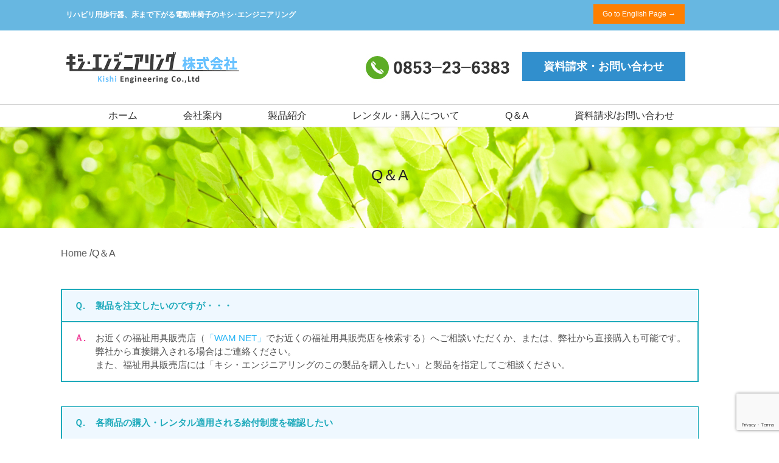

--- FILE ---
content_type: text/html; charset=UTF-8
request_url: https://kishieng.jp/qa
body_size: 37007
content:
<!DOCTYPE html>
<html lang="ja">

<head>
 <meta charset="utf-8">
 <meta name="viewport" content="width=device-width, initial-scale=1.0, maximum-scale=2.0, user-scalable=yes" />
 
 <link rel="canonical" href="https://www.kishieng.jp/" />
 <link rel="stylesheet" type="text/css" href="https://kishieng.jp/wp/wp-content/themes/kishieng/assets/css/reset.css">
 <link rel="stylesheet" href="https://kishieng.jp/wp/wp-content/themes/kishieng/assets/css/style.css">
 <link rel="stylesheet" href="https://kishieng.jp/wp/wp-content/themes/kishieng/assets/css/slick.css">
 <link rel="stylesheet" href="https://kishieng.jp/wp/wp-content/themes/kishieng/assets/css/slick-theme.css">
 <link rel="stylesheet" href="https://use.fontawesome.com/releases/v5.6.4/css/all.css">
 <link rel="shortcut icon" href="https://kishieng.jp/wp/wp-content/themes/kishieng/assets/img/favicon.ico">

 <!-- Google Tag Manager -->
<script>(function(w,d,s,l,i){w[l]=w[l]||[];w[l].push({'gtm.start':
new Date().getTime(),event:'gtm.js'});var f=d.getElementsByTagName(s)[0],
j=d.createElement(s),dl=l!='dataLayer'?'&l='+l:'';j.async=true;j.src=
'https://www.googletagmanager.com/gtm.js?id='+i+dl;f.parentNode.insertBefore(j,f);
})(window,document,'script','dataLayer','GTM-T75VK6K');</script>
<!-- End Google Tag Manager -->
 
		<!-- All in One SEO 4.7.3.1 - aioseo.com -->
		<title>Q＆A | リハビリ用歩行器、床まで下がる電動車椅子ならキシ･エンジニアリング</title>
		<meta name="description" content="製品を注文したいのですが・・・ お近くの福祉用具販売店（「WAM NET」でお近くの福祉用具販売店を検索する）" />
		<meta name="robots" content="max-image-preview:large" />
		<link rel="canonical" href="https://kishieng.jp/qa" />
		<meta name="generator" content="All in One SEO (AIOSEO) 4.7.3.1" />
		<meta property="og:locale" content="ja_JP" />
		<meta property="og:site_name" content="リハビリ用歩行器、床まで下がる電動車椅子ならキシ･エンジニアリング | キシ･エンジニアリング株式会社は、一般産業機械のほか、座椅子になる電動車椅子・歩行訓練用サドル付歩行器・リクライニング付立ち上がり補助椅子といった福祉機器・介護用品の開発設計製造などを行っています。" />
		<meta property="og:type" content="article" />
		<meta property="og:title" content="Q＆A | リハビリ用歩行器、床まで下がる電動車椅子ならキシ･エンジニアリング" />
		<meta property="og:description" content="製品を注文したいのですが・・・ お近くの福祉用具販売店（「WAM NET」でお近くの福祉用具販売店を検索する）" />
		<meta property="og:url" content="https://kishieng.jp/qa" />
		<meta property="article:published_time" content="2020-11-20T07:20:16+00:00" />
		<meta property="article:modified_time" content="2020-11-24T02:47:50+00:00" />
		<meta name="twitter:card" content="summary" />
		<meta name="twitter:title" content="Q＆A | リハビリ用歩行器、床まで下がる電動車椅子ならキシ･エンジニアリング" />
		<meta name="twitter:description" content="製品を注文したいのですが・・・ お近くの福祉用具販売店（「WAM NET」でお近くの福祉用具販売店を検索する）" />
		<script type="application/ld+json" class="aioseo-schema">
			{"@context":"https:\/\/schema.org","@graph":[{"@type":"BreadcrumbList","@id":"https:\/\/kishieng.jp\/qa#breadcrumblist","itemListElement":[{"@type":"ListItem","@id":"https:\/\/kishieng.jp\/#listItem","position":1,"name":"\u5bb6","item":"https:\/\/kishieng.jp\/","nextItem":"https:\/\/kishieng.jp\/qa#listItem"},{"@type":"ListItem","@id":"https:\/\/kishieng.jp\/qa#listItem","position":2,"name":"Q\uff06A","previousItem":"https:\/\/kishieng.jp\/#listItem"}]},{"@type":"Organization","@id":"https:\/\/kishieng.jp\/#organization","name":"\u30ad\u30b7\u30a8\u30f3\u30b8\u30cb\u30a2\u30ea\u30f3\u30b0\u30a6\u30a7\u30d6\u30b5\u30a4\u30c8","description":"\u30ad\u30b7\uff65\u30a8\u30f3\u30b8\u30cb\u30a2\u30ea\u30f3\u30b0\u682a\u5f0f\u4f1a\u793e\u306f\u3001\u4e00\u822c\u7523\u696d\u6a5f\u68b0\u306e\u307b\u304b\u3001\u5ea7\u6905\u5b50\u306b\u306a\u308b\u96fb\u52d5\u8eca\u6905\u5b50\u30fb\u6b69\u884c\u8a13\u7df4\u7528\u30b5\u30c9\u30eb\u4ed8\u6b69\u884c\u5668\u30fb\u30ea\u30af\u30e9\u30a4\u30cb\u30f3\u30b0\u4ed8\u7acb\u3061\u4e0a\u304c\u308a\u88dc\u52a9\u6905\u5b50\u3068\u3044\u3063\u305f\u798f\u7949\u6a5f\u5668\u30fb\u4ecb\u8b77\u7528\u54c1\u306e\u958b\u767a\u8a2d\u8a08\u88fd\u9020\u306a\u3069\u3092\u884c\u3063\u3066\u3044\u307e\u3059\u3002","url":"https:\/\/kishieng.jp\/","telephone":"+81853236389","logo":{"@type":"ImageObject","url":"https:\/\/kishieng.jp\/wp\/wp-content\/uploads\/2021\/02\/title2.png","@id":"https:\/\/kishieng.jp\/qa\/#organizationLogo","width":300,"height":57,"caption":"\u30ad\u30b7\u30fb\u30a8\u30f3\u30b8\u30cb\u30a2\u30ea\u30f3\u30b0\u682a\u5f0f\u4f1a\u793e"},"image":{"@id":"https:\/\/kishieng.jp\/qa\/#organizationLogo"}},{"@type":"WebPage","@id":"https:\/\/kishieng.jp\/qa#webpage","url":"https:\/\/kishieng.jp\/qa","name":"Q\uff06A | \u30ea\u30cf\u30d3\u30ea\u7528\u6b69\u884c\u5668\u3001\u5e8a\u307e\u3067\u4e0b\u304c\u308b\u96fb\u52d5\u8eca\u6905\u5b50\u306a\u3089\u30ad\u30b7\uff65\u30a8\u30f3\u30b8\u30cb\u30a2\u30ea\u30f3\u30b0","description":"\u88fd\u54c1\u3092\u6ce8\u6587\u3057\u305f\u3044\u306e\u3067\u3059\u304c\u30fb\u30fb\u30fb \u304a\u8fd1\u304f\u306e\u798f\u7949\u7528\u5177\u8ca9\u58f2\u5e97\uff08\u300cWAM NET\u300d\u3067\u304a\u8fd1\u304f\u306e\u798f\u7949\u7528\u5177\u8ca9\u58f2\u5e97\u3092\u691c\u7d22\u3059\u308b\uff09","inLanguage":"ja","isPartOf":{"@id":"https:\/\/kishieng.jp\/#website"},"breadcrumb":{"@id":"https:\/\/kishieng.jp\/qa#breadcrumblist"},"datePublished":"2020-11-20T16:20:16+09:00","dateModified":"2020-11-24T11:47:50+09:00"},{"@type":"WebSite","@id":"https:\/\/kishieng.jp\/#website","url":"https:\/\/kishieng.jp\/","name":"\u30ea\u30cf\u30d3\u30ea\u7528\u6b69\u884c\u5668\u3001\u5e8a\u307e\u3067\u4e0b\u304c\u308b\u96fb\u52d5\u8eca\u6905\u5b50\u306a\u3089\u30ad\u30b7\uff65\u30a8\u30f3\u30b8\u30cb\u30a2\u30ea\u30f3\u30b0","description":"\u30ad\u30b7\uff65\u30a8\u30f3\u30b8\u30cb\u30a2\u30ea\u30f3\u30b0\u682a\u5f0f\u4f1a\u793e\u306f\u3001\u4e00\u822c\u7523\u696d\u6a5f\u68b0\u306e\u307b\u304b\u3001\u5ea7\u6905\u5b50\u306b\u306a\u308b\u96fb\u52d5\u8eca\u6905\u5b50\u30fb\u6b69\u884c\u8a13\u7df4\u7528\u30b5\u30c9\u30eb\u4ed8\u6b69\u884c\u5668\u30fb\u30ea\u30af\u30e9\u30a4\u30cb\u30f3\u30b0\u4ed8\u7acb\u3061\u4e0a\u304c\u308a\u88dc\u52a9\u6905\u5b50\u3068\u3044\u3063\u305f\u798f\u7949\u6a5f\u5668\u30fb\u4ecb\u8b77\u7528\u54c1\u306e\u958b\u767a\u8a2d\u8a08\u88fd\u9020\u306a\u3069\u3092\u884c\u3063\u3066\u3044\u307e\u3059\u3002","inLanguage":"ja","publisher":{"@id":"https:\/\/kishieng.jp\/#organization"}}]}
		</script>
		<!-- All in One SEO -->

<link rel='dns-prefetch' href='//ajaxzip3.github.io' />
		<!-- This site uses the Google Analytics by MonsterInsights plugin v9.2.0 - Using Analytics tracking - https://www.monsterinsights.com/ -->
		<!-- Note: MonsterInsights is not currently configured on this site. The site owner needs to authenticate with Google Analytics in the MonsterInsights settings panel. -->
					<!-- No tracking code set -->
				<!-- / Google Analytics by MonsterInsights -->
		<link rel='stylesheet' id='wp-block-library-css' href='https://kishieng.jp/wp/wp-includes/css/dist/block-library/style.min.css' type='text/css' media='all' />
<style id='classic-theme-styles-inline-css' type='text/css'>
/*! This file is auto-generated */
.wp-block-button__link{color:#fff;background-color:#32373c;border-radius:9999px;box-shadow:none;text-decoration:none;padding:calc(.667em + 2px) calc(1.333em + 2px);font-size:1.125em}.wp-block-file__button{background:#32373c;color:#fff;text-decoration:none}
</style>
<style id='global-styles-inline-css' type='text/css'>
:root{--wp--preset--aspect-ratio--square: 1;--wp--preset--aspect-ratio--4-3: 4/3;--wp--preset--aspect-ratio--3-4: 3/4;--wp--preset--aspect-ratio--3-2: 3/2;--wp--preset--aspect-ratio--2-3: 2/3;--wp--preset--aspect-ratio--16-9: 16/9;--wp--preset--aspect-ratio--9-16: 9/16;--wp--preset--color--black: #000000;--wp--preset--color--cyan-bluish-gray: #abb8c3;--wp--preset--color--white: #ffffff;--wp--preset--color--pale-pink: #f78da7;--wp--preset--color--vivid-red: #cf2e2e;--wp--preset--color--luminous-vivid-orange: #ff6900;--wp--preset--color--luminous-vivid-amber: #fcb900;--wp--preset--color--light-green-cyan: #7bdcb5;--wp--preset--color--vivid-green-cyan: #00d084;--wp--preset--color--pale-cyan-blue: #8ed1fc;--wp--preset--color--vivid-cyan-blue: #0693e3;--wp--preset--color--vivid-purple: #9b51e0;--wp--preset--gradient--vivid-cyan-blue-to-vivid-purple: linear-gradient(135deg,rgba(6,147,227,1) 0%,rgb(155,81,224) 100%);--wp--preset--gradient--light-green-cyan-to-vivid-green-cyan: linear-gradient(135deg,rgb(122,220,180) 0%,rgb(0,208,130) 100%);--wp--preset--gradient--luminous-vivid-amber-to-luminous-vivid-orange: linear-gradient(135deg,rgba(252,185,0,1) 0%,rgba(255,105,0,1) 100%);--wp--preset--gradient--luminous-vivid-orange-to-vivid-red: linear-gradient(135deg,rgba(255,105,0,1) 0%,rgb(207,46,46) 100%);--wp--preset--gradient--very-light-gray-to-cyan-bluish-gray: linear-gradient(135deg,rgb(238,238,238) 0%,rgb(169,184,195) 100%);--wp--preset--gradient--cool-to-warm-spectrum: linear-gradient(135deg,rgb(74,234,220) 0%,rgb(151,120,209) 20%,rgb(207,42,186) 40%,rgb(238,44,130) 60%,rgb(251,105,98) 80%,rgb(254,248,76) 100%);--wp--preset--gradient--blush-light-purple: linear-gradient(135deg,rgb(255,206,236) 0%,rgb(152,150,240) 100%);--wp--preset--gradient--blush-bordeaux: linear-gradient(135deg,rgb(254,205,165) 0%,rgb(254,45,45) 50%,rgb(107,0,62) 100%);--wp--preset--gradient--luminous-dusk: linear-gradient(135deg,rgb(255,203,112) 0%,rgb(199,81,192) 50%,rgb(65,88,208) 100%);--wp--preset--gradient--pale-ocean: linear-gradient(135deg,rgb(255,245,203) 0%,rgb(182,227,212) 50%,rgb(51,167,181) 100%);--wp--preset--gradient--electric-grass: linear-gradient(135deg,rgb(202,248,128) 0%,rgb(113,206,126) 100%);--wp--preset--gradient--midnight: linear-gradient(135deg,rgb(2,3,129) 0%,rgb(40,116,252) 100%);--wp--preset--font-size--small: 13px;--wp--preset--font-size--medium: 20px;--wp--preset--font-size--large: 36px;--wp--preset--font-size--x-large: 42px;--wp--preset--spacing--20: 0.44rem;--wp--preset--spacing--30: 0.67rem;--wp--preset--spacing--40: 1rem;--wp--preset--spacing--50: 1.5rem;--wp--preset--spacing--60: 2.25rem;--wp--preset--spacing--70: 3.38rem;--wp--preset--spacing--80: 5.06rem;--wp--preset--shadow--natural: 6px 6px 9px rgba(0, 0, 0, 0.2);--wp--preset--shadow--deep: 12px 12px 50px rgba(0, 0, 0, 0.4);--wp--preset--shadow--sharp: 6px 6px 0px rgba(0, 0, 0, 0.2);--wp--preset--shadow--outlined: 6px 6px 0px -3px rgba(255, 255, 255, 1), 6px 6px rgba(0, 0, 0, 1);--wp--preset--shadow--crisp: 6px 6px 0px rgba(0, 0, 0, 1);}:where(.is-layout-flex){gap: 0.5em;}:where(.is-layout-grid){gap: 0.5em;}body .is-layout-flex{display: flex;}.is-layout-flex{flex-wrap: wrap;align-items: center;}.is-layout-flex > :is(*, div){margin: 0;}body .is-layout-grid{display: grid;}.is-layout-grid > :is(*, div){margin: 0;}:where(.wp-block-columns.is-layout-flex){gap: 2em;}:where(.wp-block-columns.is-layout-grid){gap: 2em;}:where(.wp-block-post-template.is-layout-flex){gap: 1.25em;}:where(.wp-block-post-template.is-layout-grid){gap: 1.25em;}.has-black-color{color: var(--wp--preset--color--black) !important;}.has-cyan-bluish-gray-color{color: var(--wp--preset--color--cyan-bluish-gray) !important;}.has-white-color{color: var(--wp--preset--color--white) !important;}.has-pale-pink-color{color: var(--wp--preset--color--pale-pink) !important;}.has-vivid-red-color{color: var(--wp--preset--color--vivid-red) !important;}.has-luminous-vivid-orange-color{color: var(--wp--preset--color--luminous-vivid-orange) !important;}.has-luminous-vivid-amber-color{color: var(--wp--preset--color--luminous-vivid-amber) !important;}.has-light-green-cyan-color{color: var(--wp--preset--color--light-green-cyan) !important;}.has-vivid-green-cyan-color{color: var(--wp--preset--color--vivid-green-cyan) !important;}.has-pale-cyan-blue-color{color: var(--wp--preset--color--pale-cyan-blue) !important;}.has-vivid-cyan-blue-color{color: var(--wp--preset--color--vivid-cyan-blue) !important;}.has-vivid-purple-color{color: var(--wp--preset--color--vivid-purple) !important;}.has-black-background-color{background-color: var(--wp--preset--color--black) !important;}.has-cyan-bluish-gray-background-color{background-color: var(--wp--preset--color--cyan-bluish-gray) !important;}.has-white-background-color{background-color: var(--wp--preset--color--white) !important;}.has-pale-pink-background-color{background-color: var(--wp--preset--color--pale-pink) !important;}.has-vivid-red-background-color{background-color: var(--wp--preset--color--vivid-red) !important;}.has-luminous-vivid-orange-background-color{background-color: var(--wp--preset--color--luminous-vivid-orange) !important;}.has-luminous-vivid-amber-background-color{background-color: var(--wp--preset--color--luminous-vivid-amber) !important;}.has-light-green-cyan-background-color{background-color: var(--wp--preset--color--light-green-cyan) !important;}.has-vivid-green-cyan-background-color{background-color: var(--wp--preset--color--vivid-green-cyan) !important;}.has-pale-cyan-blue-background-color{background-color: var(--wp--preset--color--pale-cyan-blue) !important;}.has-vivid-cyan-blue-background-color{background-color: var(--wp--preset--color--vivid-cyan-blue) !important;}.has-vivid-purple-background-color{background-color: var(--wp--preset--color--vivid-purple) !important;}.has-black-border-color{border-color: var(--wp--preset--color--black) !important;}.has-cyan-bluish-gray-border-color{border-color: var(--wp--preset--color--cyan-bluish-gray) !important;}.has-white-border-color{border-color: var(--wp--preset--color--white) !important;}.has-pale-pink-border-color{border-color: var(--wp--preset--color--pale-pink) !important;}.has-vivid-red-border-color{border-color: var(--wp--preset--color--vivid-red) !important;}.has-luminous-vivid-orange-border-color{border-color: var(--wp--preset--color--luminous-vivid-orange) !important;}.has-luminous-vivid-amber-border-color{border-color: var(--wp--preset--color--luminous-vivid-amber) !important;}.has-light-green-cyan-border-color{border-color: var(--wp--preset--color--light-green-cyan) !important;}.has-vivid-green-cyan-border-color{border-color: var(--wp--preset--color--vivid-green-cyan) !important;}.has-pale-cyan-blue-border-color{border-color: var(--wp--preset--color--pale-cyan-blue) !important;}.has-vivid-cyan-blue-border-color{border-color: var(--wp--preset--color--vivid-cyan-blue) !important;}.has-vivid-purple-border-color{border-color: var(--wp--preset--color--vivid-purple) !important;}.has-vivid-cyan-blue-to-vivid-purple-gradient-background{background: var(--wp--preset--gradient--vivid-cyan-blue-to-vivid-purple) !important;}.has-light-green-cyan-to-vivid-green-cyan-gradient-background{background: var(--wp--preset--gradient--light-green-cyan-to-vivid-green-cyan) !important;}.has-luminous-vivid-amber-to-luminous-vivid-orange-gradient-background{background: var(--wp--preset--gradient--luminous-vivid-amber-to-luminous-vivid-orange) !important;}.has-luminous-vivid-orange-to-vivid-red-gradient-background{background: var(--wp--preset--gradient--luminous-vivid-orange-to-vivid-red) !important;}.has-very-light-gray-to-cyan-bluish-gray-gradient-background{background: var(--wp--preset--gradient--very-light-gray-to-cyan-bluish-gray) !important;}.has-cool-to-warm-spectrum-gradient-background{background: var(--wp--preset--gradient--cool-to-warm-spectrum) !important;}.has-blush-light-purple-gradient-background{background: var(--wp--preset--gradient--blush-light-purple) !important;}.has-blush-bordeaux-gradient-background{background: var(--wp--preset--gradient--blush-bordeaux) !important;}.has-luminous-dusk-gradient-background{background: var(--wp--preset--gradient--luminous-dusk) !important;}.has-pale-ocean-gradient-background{background: var(--wp--preset--gradient--pale-ocean) !important;}.has-electric-grass-gradient-background{background: var(--wp--preset--gradient--electric-grass) !important;}.has-midnight-gradient-background{background: var(--wp--preset--gradient--midnight) !important;}.has-small-font-size{font-size: var(--wp--preset--font-size--small) !important;}.has-medium-font-size{font-size: var(--wp--preset--font-size--medium) !important;}.has-large-font-size{font-size: var(--wp--preset--font-size--large) !important;}.has-x-large-font-size{font-size: var(--wp--preset--font-size--x-large) !important;}
:where(.wp-block-post-template.is-layout-flex){gap: 1.25em;}:where(.wp-block-post-template.is-layout-grid){gap: 1.25em;}
:where(.wp-block-columns.is-layout-flex){gap: 2em;}:where(.wp-block-columns.is-layout-grid){gap: 2em;}
:root :where(.wp-block-pullquote){font-size: 1.5em;line-height: 1.6;}
</style>
<link rel='stylesheet' id='contact-form-7-css' href='https://kishieng.jp/wp/wp-content/plugins/contact-form-7/includes/css/styles.css' type='text/css' media='all' />
<script type="text/javascript" src="https://kishieng.jp/wp/wp-includes/js/jquery/jquery.min.js" id="jquery-core-js"></script>
<script type="text/javascript" src="https://kishieng.jp/wp/wp-includes/js/jquery/jquery-migrate.min.js" id="jquery-migrate-js"></script>
<link rel="EditURI" type="application/rsd+xml" title="RSD" href="https://kishieng.jp/wp/xmlrpc.php?rsd" />
<link rel='shortlink' href='https://kishieng.jp/?p=62' />
</head>

<body>
<!-- Google Tag Manager (noscript) -->
<noscript><iframe src="https://www.googletagmanager.com/ns.html?id=GTM-T75VK6K"
height="0" width="0" style="display:none;visibility:hidden"></iframe></noscript>
<!-- End Google Tag Manager (noscript) -->

 <header id="header">

  <div class="header-plus">
   <div class="header_top">
    <div class="alignleft">
     <div class="header-info">
      <h1>リハビリ用歩行器、床まで下がる電動車椅子のキシ･エンジニアリング</h1>
     </div>
    </div>
    <div class="alignright">
     <div class="top-menu">
      <ul id="snav" class="menu">
       <li class="" style=""><a href="https://kishieng.jp/en/" aria-haspopup="true" class="btn_eng">Go to English Page →</a></li>
      </ul>
     </div>
    </div>
   </div>
  </div>
  <div class="header_content">

   <div class="avada-row">
    <div class="logo">
     <a href="https://kishieng.jp"><img src="https://kishieng.jp/wp/wp-content/themes/kishieng/assets/img/common/title2.png" alt="キシエンジニアリング株式会社"></a>
    </div>
    <div class="header_bnr sp-only">
     <div class="headerbtn"><a href="tel:0853-23-6389"><img src="https://kishieng.jp/wp/wp-content/themes/kishieng/assets/img/common/kishi-tel-banner1.jpg" alt="0853-23-6383"></a></div>
     <div class="headerbtn"><a href="https://kishieng.jp/contact" class="btn_grad">資料請求・お問い合わせ</a></div>
    </div>
    <div class="header_bnr pc_only">
     <div class="headerbtn"><img src="https://kishieng.jp/wp/wp-content/themes/kishieng/assets/img/common/kishi-tel-banner1.jpg" alt="0853-23-6389"><a href="https://kishieng.jp/contact" class="btn_grad">資料請求・お問い合わせ</a></div>
    </div>
   </div>
   <div class="small-nav">
    <div class="navmenu-row">


     <nav class="globalnav-wrap avada-row2">
      <ul class="globalnav">
       <li class="dropdown-btn">
        <a href="https://kishieng.jp">ホーム</a>
       </li>
       <li class="dropdown-btn">
        <a href="https://kishieng.jp/company">会社案内</a>
        <ul class="dropdown">
          <li><a href="https://kishieng.jp/business">事業内容</a></li>
        </ul>
       </li>
       <li class="dropdown-btn">
        <a href="https://kishieng.jp/product">
         製品紹介</a>
       </li>
       <li class="dropdown-btn">
        <a href="https://kishieng.jp/rental">レンタル・購入について</a>
        <ul class="dropdown">
          <li><a href="https://kishieng.jp/shop">介護用品レンタル・<br>販売「アイライフ」</a></li>
          <li><a href="https://kishieng.jp/demo">デモ機貸し出し</a></li>
          <li><a href="https://kishieng.jp/benefit">介護給付制度</a></li>
        </ul>
       </li>
       <li class="dropdown-btn">
        <a href="https://kishieng.jp/qa">Q＆A</a>
       </li>
       <li class="dropdown-btn">
        <a href="https://kishieng.jp/contact">資料請求/お問い合わせ</a>
       </li>
      </ul>
     </nav>

     <nav class="spNavi">
      <a class="SPNaviTrigger"></a>
      <div class="SPNaviInner">
       <ul class="spNavigation">
        <li class="topNavi"><a href="https://kishieng.jp">ホーム</a></li>
        <li class="topNavi"><a href="https://kishieng.jp/company">会社案内</a></li>
        <li><a href="https://kishieng.jp/business"><span>事業内容</span></a></li>
        <li class="topNavi"> <a href="https://kishieng.jp/product">製品紹介</a></li>
        <li class="topNavi"><a href="https://kishieng.jp/shop">レンタル・購入について</a></li>
         <li><a href="https://kishieng.jp/shop"><span>介護用品レンタル・販売「アイライフ」</span></a></li>
         <li><a href="https://kishieng.jp/demo"><span>デモ機貸し出し</span></a></li>
         <li><a href="https://kishieng.jp/benefit"><span>介護給付制度</span></a></li>
        <li class="topNavi"><a href="https://kishieng.jp/qa">Q＆A</a></li>
        <li class="topNavi"><a href="https://kishieng.jp/contact">資料請求/お問い合わせ</a></li>
       </ul>
      </div>
     </nav>


    </div>
   </div>
  </div>



 </header>
 <div id="main">

  <div class="conttent-title">
   <div class="wrap">
    <h2>Q＆A</h2>
   </div>

  </div>
  <div class="wrap-breadcrumbs">
   <div class="breadcrumbs avada-row">
    <ul class="breadcrumbs-txt">
     <li><span><a href="https://kishieng.jp">Home</a></span></li>
     <li><span>Q＆A</span></li>
    </ul>
   </div>
  </div>

    <!-- 固定ページループ -->
            <div class="avada-row">
<div class="point-qa">
 <div class="faq_li-block">
  <dl class="faq_li-area">
   <dt class="question">
    <p class="question_txt">製品を注文したいのですが・・・
    </p>
   </dt>
   <dd class="answer">
    <p class="answer_txt">お近くの福祉用具販売店（<a href="http://www.wam.go.jp/content/wamnet/pcpub/kaigo/service/" target="_blank" rel="noopener noreferrer">「WAM NET」</a>でお近くの福祉用具販売店を検索する）へご相談いただくか、または、弊社から直接購入も可能です。<br>
     弊社から直接購入される場合はご連絡ください。<br>
     また、福祉用具販売店には「キシ・エンジニアリングのこの製品を購入したい」と製品を指定してご相談ください。</p>
   </dd>
  </dl>
 </div>

 <div class="faq_li-block">
  <dl class="faq_li-area">
   <dt class="question">
    <p class="question_txt">各商品の購入・レンタル適用される給付制度を確認したい</p>
   </dt>
   <dd class="answer">
    <p class="answer_txt">介護保険、日常生活給付事業、補装具費支給制度が適用になります。<br>
     介護保険適用の商品には、商品詳細ページでマークで表示しています。<br>
     日常生活用具給付事業、及び補装具費支給制度の適用商品は、各市町村の福祉課にお問い合わせください。</p>
   </dd>
  </dl>
 </div>

 <div class="faq_li-block">
  <dl class="faq_li-area">
   <dt class="question">
    <p class="question_txt">複数の制度が適用になる商品の購入・レンタルを考えているのですが、どの制度が優先されますか？</p>
   </dt>
   <dd class="answer">
    <p class="answer_txt">介護保険が優先になります。</p>
   </dd>
  </dl>
 </div>
 <div class="faq_li-block">
  <dl class="faq_li-area">
   <dt class="question">
    <p class="question_txt">介護保険適用の商品をレンタルしたのですが、どのようにしたらよいでしょうか？</p>
   </dt>
   <dd class="answer">
    <p class="answer_txt">ご担当のケアマネージャーさんに「キシ・エンジニアリングのこの商品が借りたい」と商品を指定してケアプランを組んでもらってください。</p>
   </dd>
  </dl>
 </div>
 <div class="faq_li-block">
  <dl class="faq_li-area">
   <dt class="question">
    <p class="question_txt">保証期間は？</p>
   </dt>
   <dd class="answer">
    <p class="answer_txt">メーカー保証は一年間となります。<br>
購入製品の取扱説明書、および本体貼付ラベル等の注意書に従った正常な<br>
使用状態で製品に故障が生じた場合は、弊社まで修理をご依頼下さい。<br>
製品を送付いただき、弊社で修理させていただきます。<br>
購入から一年以内であれば、無償にて修理を行います。<br>
（一年以降は有償修理）<br>
但し、次の場合は保証期間中でも本保証の対象とはならず、<br>
有償修理となります。
<p class="answer_plus">１．不適切な使用(落下､衝撃､冠水、電池漏液等)または維持、管理の不備によって生じた故障、錆､カビ､傷等。<br>
２．使用上の誤り（取扱説明書記載以外の使用）、または不正改造。<br>
３．変質・変色・その他類似の事由。<br>
４．地震・噴火・津波・地盤変動・地盤沈下・風害・水害・その他天災ならびにガス害・塩害・公害および異常電圧。<br>
５．火災・落雷・破裂・爆発または外部からの物体の落下・飛来・衝突もしくは倒壊等の偶然かつ外来の事由。</p>
   </dd>
  </dl>
 </div>
 
  <div class="faq_li-block">
  <dl class="faq_li-area">
   <dt class="question">
    <p class="question_txt">保証期間が過ぎてしまった後故障してしまったら？</p>
   </dt>
   <dd class="answer">
<p class="answer_txt">保証期間が過ぎてもメンテナンスを承ります。（ただし有償となります）<br>
故障した場合は商品を弊社までお送り下さい。<br>
ご希望の場合には、修理の期間、代品をお送りさせていただきます。<br>
（製品によっては代品をご用意できないものもございます）</p>
   </dd>
  </dl>
 </div>
 
   <div class="faq_li-block">
  <dl class="faq_li-area">
   <dt class="question">
    <p class="question_txt">送料はいくらかかりますか？</p>
   </dt>
   <dd class="answer">
<p class="answer_txt">機種・お住まいにより4,000円～10,000円となります。<br>
各製品のページに一台あたりの送料を記載しておりますのでご覧ください。<br>
なお、デモ機貸し出しの際は、お客様に往復の送料をご負担いただきます。ご了承ください。</p>
   </dd>
  </dl>
 </div>
 
    <div class="faq_li-block">
  <dl class="faq_li-area">
   <dt class="question">
    <p class="question_txt">個人でなく事業所（販売会社）です。取引をしたいのですが</p>
   </dt>
   <dd class="answer">
<p class="answer_txt">一度<a href="https://kishieng.jp/contact">お問い合わせ</a>下さい。</p>
   </dd>
  </dl>
 </div>
 
     <div class="faq_li-block">
  <dl class="faq_li-area">
   <dt class="question">
    <p class="question_txt">複数台購入したいのですが</p>
   </dt>
   <dd class="answer">
<p class="answer_txt">１機種10台以上購入される場合は、一台あたりの単価がお安くなります。<br>
見積もりいたしますので<a href="https://kishieng.jp/contact">お気軽にご相談ください。</a></p>
   </dd>
  </dl>
 </div>
 
      <div class="faq_li-block">
  <dl class="faq_li-area">
   <dt class="question">
    <p class="question_txt">納期は？</p>
   </dt>
   <dd class="answer">
<p class="answer_txt">在庫のあるものは、入金確認後に即出荷が可能です。<br>
日々在庫状況は変動しておりますので最新の在庫状況・納期は<a href="https://kishieng.jp/contact">お問い合わせください。</a></p>
   </dd>
  </dl>
 </div>
 
       <div class="faq_li-block">
  <dl class="faq_li-area">
   <dt class="question">
    <p class="question_txt">製品の貸し出しはしてもらえますか？</p>
   </dt>
   <dd class="answer">
<p class="answer_txt">>全国各地へ発送可能です。<br>
当社では、往復送料のご負担だけでお試しいただけます。<br>
貸出し期間は１週間となっております。<br>
貸し出し可能な製品、及び送料は<a href="https://kishieng.jp/rental"><strong>「レンタル・購入について」</strong></a>をご覧下さい。</p>
   </dd>
  </dl>
 </div>
        <div class="faq_li-block">
  <dl class="faq_li-area">
   <dt class="question">
    <p class="question_txt">支払いは？</p>
   </dt>
   <dd class="answer">
<p class="answer_txt">前払いの銀行振込となります。<br>
請求書を発行しますので、ご納得いただけましたらお振込ください。<br>
お振込確認後、発送作業に移らせて頂きます。</p>
   </dd>
  </dl>
 </div>
 
</div>



<div class="contentbx last-content2">
 <div class="qa-bx1">
  <img decoding="async" src="https://kishieng.jp/wp/wp-content/themes/kishieng/assets/img/qa/qa01.png" class="cont-img2">
 </div>
 <div class="qa-bx">
  <img decoding="async" src="https://kishieng.jp/wp/wp-content/themes/kishieng/assets/img/qa/qa02.png" class="cont-img2">
 </div>
</div>






</div>        <!-- 固定ページループここまで -->
  
</div><!-- #main -->
<footer id="footer">

 <div class="site_mapbx avada-row3">

  <div id="mapcont">
   <h3>サイトマップ</h3>
   <ul>
     <li><a href="https://kishieng.jp/company">会社案内</a></li>
     <li class="footer_nav_child"><a href="https://kishieng.jp/business">事業内容</a></li>
     <li><a href="https://kishieng.jp/product">製品紹介</a></li>
     <li><a href="https://kishieng.jp/rental">レンタル・購入について</a></li>
     <li class="footer_nav_child"><a href="https://kishieng.jp/shop">介護用品レンタル・販売「アイライフ」</a></li>
     <li class="footer_nav_child"><a href="https://kishieng.jp/demo">デモ機貸し出し</a></li>
     <li class="footer_nav_child"><a href="https://kishieng.jp/benefit">介護給付制度</a></li>
     <li><a href="https://kishieng.jp/qa">Q＆A</a></li>
     <li><a href="https://kishieng.jp/contact">資料請求/お問合せ　Contact Form</a></li>
     <li><a href="https://kishieng.jp">ホーム</a></li>
     <li><a href="english-page.html">To help improve symptoms of brain injury</a></li>
   </ul>
  </div>
  <div id="mapcont2">
   <div class="map-bx1">
    <h3 class="mapplus">周辺地図</h3>
    <div class="iframe-wrap">
     <iframe src="https://www.google.com/maps/embed?pb=!1m18!1m12!1m3!1d104085.4084778139!2d132.67629501847875!3d35.388664288416386!2m3!1f0!2f0!3f0!3m2!1i1024!2i768!4f13.1!3m3!1m2!1s0x3557430800325131%3A0x890b0790169ae18c!2z44CSNjkzLTAwNjQg5bO25qC555yM5Ye66Zuy5biC6YeM5pa555S677yY77yZ77yT4oiS77yV!5e0!3m2!1sja!2sjp!4v1603330902272!5m2!1sja!2sjp" width="800" height="600" frameborder="0" style="border:0" allowfullscreen aria-hidden="false" tabindex="0"></iframe>
    </div>
   </div>
   <div class="footer_contbx">
    <div class="footer_adress">
     <h3>事務所所在地</h3>
     <div class="textwidget">住 所 ： 島根県出雲市里方町893-5<br>
      <a href="tel:0853236383">T E L ： 0853-23-6383</a><br>
      F A X ： 0853-23-7367
     </div>
    </div>
    <div class="footer_bnr">
     <a href="https://kishieng.jp/contact" class="btn_contact">資料請求・お問い合わせ</a>
    </div>
   </div>
  </div>
 </div>

 <div class="copyblock">
  <small>KISHI ENGINEERING Co.,Ltd All Rights Reserved.</small>
 </div>
</footer>

<div id="page_top"><a href="#"></a></div>

<script src="https://ajax.googleapis.com/ajax/libs/jquery/3.3.1/jquery.min.js"></script>
<script type="text/javascript" src="https://kishieng.jp/wp/wp-content/themes/kishieng/assets/js/ofi.min.js"></script>
<script type="text/javascript" src="https://kishieng.jp/wp/wp-content/themes/kishieng/assets/js/slick.min.js"></script>
<script type="text/javascript" src="https://kishieng.jp/wp/wp-content/themes/kishieng/assets/js/common.js"></script>
<script>
 // ドロップダウンメニュー
 $('.dropdown-btn').hover(
  function() {
   //カーソルが重なった時
   $(this).children('.dropdown').addClass('open');
  },
  function() {
   //カーソルが離れた時
   $(this).children('.dropdown').removeClass('open');
  }
 );
</script>
<script>
 $('.slide').slick({
  slidesToShow: 6,
  slidesToScroll: 1,
  autoplay: true,
  autoplaySpeed: 0,
  speed: 5000,
  arrows: false,
  cssEase: 'linear',
  responsive: [{
   breakpoint: 768,
   settings: {
    slidesToShow: 5
   }
  }]
 });
</script>
<script>
 $('.slide_main').slick({
  autoplay: true,
  speed: 2000,
  arrows: false,
 });
</script>
<script>
 $('.slide_sub').slick({
    autoplay: true,
    autoplaySpeed: 3000,
    dots: true,
    arrows: false,
 });
</script>
<script> objectFitImages(); </script>

<script>
jQuery(function() {
    var pagetop = $('#page_top');   
    pagetop.hide();
    $(window).scroll(function () {
        if ($(this).scrollTop() > 100) {  //100pxスクロールしたら表示
            pagetop.fadeIn();
        } else {
            pagetop.fadeOut();
        }
    });
    pagetop.click(function () {
        $('body,html').animate({
            scrollTop: 0
        }, 500); //0.5秒かけてトップへ移動
        return false;
    });
});
</script>

<!--サンクスページ-->
<script>
  send = document.getElementsByClassName('wpcf7-response-output')[0];
  if(send.innerHTML == 'wait') {
    console.log('wait');
    location.href = 'https://kishieng.jp/thanks/';
  }
</script>
<!--サンクスページ-->

<script type="text/javascript" src="https://kishieng.jp/wp/wp-includes/js/dist/hooks.min.js" id="wp-hooks-js"></script>
<script type="text/javascript" src="https://kishieng.jp/wp/wp-includes/js/dist/i18n.min.js" id="wp-i18n-js"></script>
<script type="text/javascript" id="wp-i18n-js-after">
/* <![CDATA[ */
wp.i18n.setLocaleData( { 'text direction\u0004ltr': [ 'ltr' ] } );
/* ]]> */
</script>
<script type="text/javascript" src="https://kishieng.jp/wp/wp-content/plugins/contact-form-7/includes/swv/js/index.js" id="swv-js"></script>
<script type="text/javascript" id="contact-form-7-js-extra">
/* <![CDATA[ */
var wpcf7 = {"api":{"root":"https:\/\/kishieng.jp\/wp-json\/","namespace":"contact-form-7\/v1"}};
/* ]]> */
</script>
<script type="text/javascript" id="contact-form-7-js-translations">
/* <![CDATA[ */
( function( domain, translations ) {
	var localeData = translations.locale_data[ domain ] || translations.locale_data.messages;
	localeData[""].domain = domain;
	wp.i18n.setLocaleData( localeData, domain );
} )( "contact-form-7", {"translation-revision-date":"2024-07-17 08:16:16+0000","generator":"GlotPress\/4.0.1","domain":"messages","locale_data":{"messages":{"":{"domain":"messages","plural-forms":"nplurals=1; plural=0;","lang":"ja_JP"},"This contact form is placed in the wrong place.":["\u3053\u306e\u30b3\u30f3\u30bf\u30af\u30c8\u30d5\u30a9\u30fc\u30e0\u306f\u9593\u9055\u3063\u305f\u4f4d\u7f6e\u306b\u7f6e\u304b\u308c\u3066\u3044\u307e\u3059\u3002"],"Error:":["\u30a8\u30e9\u30fc:"]}},"comment":{"reference":"includes\/js\/index.js"}} );
/* ]]> */
</script>
<script type="text/javascript" src="https://kishieng.jp/wp/wp-content/plugins/contact-form-7/includes/js/index.js" id="contact-form-7-js"></script>
<script type="text/javascript" src="https://ajaxzip3.github.io/ajaxzip3.js" id="ajaxzip3-js"></script>
<script type="text/javascript" src="https://www.google.com/recaptcha/api.js?render=6LdH7lwaAAAAAF2ioFBCRX_6z3pHAPrikzyOE7bS" id="google-recaptcha-js"></script>
<script type="text/javascript" src="https://kishieng.jp/wp/wp-includes/js/dist/vendor/wp-polyfill.min.js" id="wp-polyfill-js"></script>
<script type="text/javascript" id="wpcf7-recaptcha-js-extra">
/* <![CDATA[ */
var wpcf7_recaptcha = {"sitekey":"6LdH7lwaAAAAAF2ioFBCRX_6z3pHAPrikzyOE7bS","actions":{"homepage":"homepage","contactform":"contactform"}};
/* ]]> */
</script>
<script type="text/javascript" src="https://kishieng.jp/wp/wp-content/plugins/contact-form-7/modules/recaptcha/index.js" id="wpcf7-recaptcha-js"></script>
</body>

</html>


--- FILE ---
content_type: text/html; charset=utf-8
request_url: https://www.google.com/recaptcha/api2/anchor?ar=1&k=6LdH7lwaAAAAAF2ioFBCRX_6z3pHAPrikzyOE7bS&co=aHR0cHM6Ly9raXNoaWVuZy5qcDo0NDM.&hl=en&v=PoyoqOPhxBO7pBk68S4YbpHZ&size=invisible&anchor-ms=20000&execute-ms=30000&cb=uo33dalwms28
body_size: 48760
content:
<!DOCTYPE HTML><html dir="ltr" lang="en"><head><meta http-equiv="Content-Type" content="text/html; charset=UTF-8">
<meta http-equiv="X-UA-Compatible" content="IE=edge">
<title>reCAPTCHA</title>
<style type="text/css">
/* cyrillic-ext */
@font-face {
  font-family: 'Roboto';
  font-style: normal;
  font-weight: 400;
  font-stretch: 100%;
  src: url(//fonts.gstatic.com/s/roboto/v48/KFO7CnqEu92Fr1ME7kSn66aGLdTylUAMa3GUBHMdazTgWw.woff2) format('woff2');
  unicode-range: U+0460-052F, U+1C80-1C8A, U+20B4, U+2DE0-2DFF, U+A640-A69F, U+FE2E-FE2F;
}
/* cyrillic */
@font-face {
  font-family: 'Roboto';
  font-style: normal;
  font-weight: 400;
  font-stretch: 100%;
  src: url(//fonts.gstatic.com/s/roboto/v48/KFO7CnqEu92Fr1ME7kSn66aGLdTylUAMa3iUBHMdazTgWw.woff2) format('woff2');
  unicode-range: U+0301, U+0400-045F, U+0490-0491, U+04B0-04B1, U+2116;
}
/* greek-ext */
@font-face {
  font-family: 'Roboto';
  font-style: normal;
  font-weight: 400;
  font-stretch: 100%;
  src: url(//fonts.gstatic.com/s/roboto/v48/KFO7CnqEu92Fr1ME7kSn66aGLdTylUAMa3CUBHMdazTgWw.woff2) format('woff2');
  unicode-range: U+1F00-1FFF;
}
/* greek */
@font-face {
  font-family: 'Roboto';
  font-style: normal;
  font-weight: 400;
  font-stretch: 100%;
  src: url(//fonts.gstatic.com/s/roboto/v48/KFO7CnqEu92Fr1ME7kSn66aGLdTylUAMa3-UBHMdazTgWw.woff2) format('woff2');
  unicode-range: U+0370-0377, U+037A-037F, U+0384-038A, U+038C, U+038E-03A1, U+03A3-03FF;
}
/* math */
@font-face {
  font-family: 'Roboto';
  font-style: normal;
  font-weight: 400;
  font-stretch: 100%;
  src: url(//fonts.gstatic.com/s/roboto/v48/KFO7CnqEu92Fr1ME7kSn66aGLdTylUAMawCUBHMdazTgWw.woff2) format('woff2');
  unicode-range: U+0302-0303, U+0305, U+0307-0308, U+0310, U+0312, U+0315, U+031A, U+0326-0327, U+032C, U+032F-0330, U+0332-0333, U+0338, U+033A, U+0346, U+034D, U+0391-03A1, U+03A3-03A9, U+03B1-03C9, U+03D1, U+03D5-03D6, U+03F0-03F1, U+03F4-03F5, U+2016-2017, U+2034-2038, U+203C, U+2040, U+2043, U+2047, U+2050, U+2057, U+205F, U+2070-2071, U+2074-208E, U+2090-209C, U+20D0-20DC, U+20E1, U+20E5-20EF, U+2100-2112, U+2114-2115, U+2117-2121, U+2123-214F, U+2190, U+2192, U+2194-21AE, U+21B0-21E5, U+21F1-21F2, U+21F4-2211, U+2213-2214, U+2216-22FF, U+2308-230B, U+2310, U+2319, U+231C-2321, U+2336-237A, U+237C, U+2395, U+239B-23B7, U+23D0, U+23DC-23E1, U+2474-2475, U+25AF, U+25B3, U+25B7, U+25BD, U+25C1, U+25CA, U+25CC, U+25FB, U+266D-266F, U+27C0-27FF, U+2900-2AFF, U+2B0E-2B11, U+2B30-2B4C, U+2BFE, U+3030, U+FF5B, U+FF5D, U+1D400-1D7FF, U+1EE00-1EEFF;
}
/* symbols */
@font-face {
  font-family: 'Roboto';
  font-style: normal;
  font-weight: 400;
  font-stretch: 100%;
  src: url(//fonts.gstatic.com/s/roboto/v48/KFO7CnqEu92Fr1ME7kSn66aGLdTylUAMaxKUBHMdazTgWw.woff2) format('woff2');
  unicode-range: U+0001-000C, U+000E-001F, U+007F-009F, U+20DD-20E0, U+20E2-20E4, U+2150-218F, U+2190, U+2192, U+2194-2199, U+21AF, U+21E6-21F0, U+21F3, U+2218-2219, U+2299, U+22C4-22C6, U+2300-243F, U+2440-244A, U+2460-24FF, U+25A0-27BF, U+2800-28FF, U+2921-2922, U+2981, U+29BF, U+29EB, U+2B00-2BFF, U+4DC0-4DFF, U+FFF9-FFFB, U+10140-1018E, U+10190-1019C, U+101A0, U+101D0-101FD, U+102E0-102FB, U+10E60-10E7E, U+1D2C0-1D2D3, U+1D2E0-1D37F, U+1F000-1F0FF, U+1F100-1F1AD, U+1F1E6-1F1FF, U+1F30D-1F30F, U+1F315, U+1F31C, U+1F31E, U+1F320-1F32C, U+1F336, U+1F378, U+1F37D, U+1F382, U+1F393-1F39F, U+1F3A7-1F3A8, U+1F3AC-1F3AF, U+1F3C2, U+1F3C4-1F3C6, U+1F3CA-1F3CE, U+1F3D4-1F3E0, U+1F3ED, U+1F3F1-1F3F3, U+1F3F5-1F3F7, U+1F408, U+1F415, U+1F41F, U+1F426, U+1F43F, U+1F441-1F442, U+1F444, U+1F446-1F449, U+1F44C-1F44E, U+1F453, U+1F46A, U+1F47D, U+1F4A3, U+1F4B0, U+1F4B3, U+1F4B9, U+1F4BB, U+1F4BF, U+1F4C8-1F4CB, U+1F4D6, U+1F4DA, U+1F4DF, U+1F4E3-1F4E6, U+1F4EA-1F4ED, U+1F4F7, U+1F4F9-1F4FB, U+1F4FD-1F4FE, U+1F503, U+1F507-1F50B, U+1F50D, U+1F512-1F513, U+1F53E-1F54A, U+1F54F-1F5FA, U+1F610, U+1F650-1F67F, U+1F687, U+1F68D, U+1F691, U+1F694, U+1F698, U+1F6AD, U+1F6B2, U+1F6B9-1F6BA, U+1F6BC, U+1F6C6-1F6CF, U+1F6D3-1F6D7, U+1F6E0-1F6EA, U+1F6F0-1F6F3, U+1F6F7-1F6FC, U+1F700-1F7FF, U+1F800-1F80B, U+1F810-1F847, U+1F850-1F859, U+1F860-1F887, U+1F890-1F8AD, U+1F8B0-1F8BB, U+1F8C0-1F8C1, U+1F900-1F90B, U+1F93B, U+1F946, U+1F984, U+1F996, U+1F9E9, U+1FA00-1FA6F, U+1FA70-1FA7C, U+1FA80-1FA89, U+1FA8F-1FAC6, U+1FACE-1FADC, U+1FADF-1FAE9, U+1FAF0-1FAF8, U+1FB00-1FBFF;
}
/* vietnamese */
@font-face {
  font-family: 'Roboto';
  font-style: normal;
  font-weight: 400;
  font-stretch: 100%;
  src: url(//fonts.gstatic.com/s/roboto/v48/KFO7CnqEu92Fr1ME7kSn66aGLdTylUAMa3OUBHMdazTgWw.woff2) format('woff2');
  unicode-range: U+0102-0103, U+0110-0111, U+0128-0129, U+0168-0169, U+01A0-01A1, U+01AF-01B0, U+0300-0301, U+0303-0304, U+0308-0309, U+0323, U+0329, U+1EA0-1EF9, U+20AB;
}
/* latin-ext */
@font-face {
  font-family: 'Roboto';
  font-style: normal;
  font-weight: 400;
  font-stretch: 100%;
  src: url(//fonts.gstatic.com/s/roboto/v48/KFO7CnqEu92Fr1ME7kSn66aGLdTylUAMa3KUBHMdazTgWw.woff2) format('woff2');
  unicode-range: U+0100-02BA, U+02BD-02C5, U+02C7-02CC, U+02CE-02D7, U+02DD-02FF, U+0304, U+0308, U+0329, U+1D00-1DBF, U+1E00-1E9F, U+1EF2-1EFF, U+2020, U+20A0-20AB, U+20AD-20C0, U+2113, U+2C60-2C7F, U+A720-A7FF;
}
/* latin */
@font-face {
  font-family: 'Roboto';
  font-style: normal;
  font-weight: 400;
  font-stretch: 100%;
  src: url(//fonts.gstatic.com/s/roboto/v48/KFO7CnqEu92Fr1ME7kSn66aGLdTylUAMa3yUBHMdazQ.woff2) format('woff2');
  unicode-range: U+0000-00FF, U+0131, U+0152-0153, U+02BB-02BC, U+02C6, U+02DA, U+02DC, U+0304, U+0308, U+0329, U+2000-206F, U+20AC, U+2122, U+2191, U+2193, U+2212, U+2215, U+FEFF, U+FFFD;
}
/* cyrillic-ext */
@font-face {
  font-family: 'Roboto';
  font-style: normal;
  font-weight: 500;
  font-stretch: 100%;
  src: url(//fonts.gstatic.com/s/roboto/v48/KFO7CnqEu92Fr1ME7kSn66aGLdTylUAMa3GUBHMdazTgWw.woff2) format('woff2');
  unicode-range: U+0460-052F, U+1C80-1C8A, U+20B4, U+2DE0-2DFF, U+A640-A69F, U+FE2E-FE2F;
}
/* cyrillic */
@font-face {
  font-family: 'Roboto';
  font-style: normal;
  font-weight: 500;
  font-stretch: 100%;
  src: url(//fonts.gstatic.com/s/roboto/v48/KFO7CnqEu92Fr1ME7kSn66aGLdTylUAMa3iUBHMdazTgWw.woff2) format('woff2');
  unicode-range: U+0301, U+0400-045F, U+0490-0491, U+04B0-04B1, U+2116;
}
/* greek-ext */
@font-face {
  font-family: 'Roboto';
  font-style: normal;
  font-weight: 500;
  font-stretch: 100%;
  src: url(//fonts.gstatic.com/s/roboto/v48/KFO7CnqEu92Fr1ME7kSn66aGLdTylUAMa3CUBHMdazTgWw.woff2) format('woff2');
  unicode-range: U+1F00-1FFF;
}
/* greek */
@font-face {
  font-family: 'Roboto';
  font-style: normal;
  font-weight: 500;
  font-stretch: 100%;
  src: url(//fonts.gstatic.com/s/roboto/v48/KFO7CnqEu92Fr1ME7kSn66aGLdTylUAMa3-UBHMdazTgWw.woff2) format('woff2');
  unicode-range: U+0370-0377, U+037A-037F, U+0384-038A, U+038C, U+038E-03A1, U+03A3-03FF;
}
/* math */
@font-face {
  font-family: 'Roboto';
  font-style: normal;
  font-weight: 500;
  font-stretch: 100%;
  src: url(//fonts.gstatic.com/s/roboto/v48/KFO7CnqEu92Fr1ME7kSn66aGLdTylUAMawCUBHMdazTgWw.woff2) format('woff2');
  unicode-range: U+0302-0303, U+0305, U+0307-0308, U+0310, U+0312, U+0315, U+031A, U+0326-0327, U+032C, U+032F-0330, U+0332-0333, U+0338, U+033A, U+0346, U+034D, U+0391-03A1, U+03A3-03A9, U+03B1-03C9, U+03D1, U+03D5-03D6, U+03F0-03F1, U+03F4-03F5, U+2016-2017, U+2034-2038, U+203C, U+2040, U+2043, U+2047, U+2050, U+2057, U+205F, U+2070-2071, U+2074-208E, U+2090-209C, U+20D0-20DC, U+20E1, U+20E5-20EF, U+2100-2112, U+2114-2115, U+2117-2121, U+2123-214F, U+2190, U+2192, U+2194-21AE, U+21B0-21E5, U+21F1-21F2, U+21F4-2211, U+2213-2214, U+2216-22FF, U+2308-230B, U+2310, U+2319, U+231C-2321, U+2336-237A, U+237C, U+2395, U+239B-23B7, U+23D0, U+23DC-23E1, U+2474-2475, U+25AF, U+25B3, U+25B7, U+25BD, U+25C1, U+25CA, U+25CC, U+25FB, U+266D-266F, U+27C0-27FF, U+2900-2AFF, U+2B0E-2B11, U+2B30-2B4C, U+2BFE, U+3030, U+FF5B, U+FF5D, U+1D400-1D7FF, U+1EE00-1EEFF;
}
/* symbols */
@font-face {
  font-family: 'Roboto';
  font-style: normal;
  font-weight: 500;
  font-stretch: 100%;
  src: url(//fonts.gstatic.com/s/roboto/v48/KFO7CnqEu92Fr1ME7kSn66aGLdTylUAMaxKUBHMdazTgWw.woff2) format('woff2');
  unicode-range: U+0001-000C, U+000E-001F, U+007F-009F, U+20DD-20E0, U+20E2-20E4, U+2150-218F, U+2190, U+2192, U+2194-2199, U+21AF, U+21E6-21F0, U+21F3, U+2218-2219, U+2299, U+22C4-22C6, U+2300-243F, U+2440-244A, U+2460-24FF, U+25A0-27BF, U+2800-28FF, U+2921-2922, U+2981, U+29BF, U+29EB, U+2B00-2BFF, U+4DC0-4DFF, U+FFF9-FFFB, U+10140-1018E, U+10190-1019C, U+101A0, U+101D0-101FD, U+102E0-102FB, U+10E60-10E7E, U+1D2C0-1D2D3, U+1D2E0-1D37F, U+1F000-1F0FF, U+1F100-1F1AD, U+1F1E6-1F1FF, U+1F30D-1F30F, U+1F315, U+1F31C, U+1F31E, U+1F320-1F32C, U+1F336, U+1F378, U+1F37D, U+1F382, U+1F393-1F39F, U+1F3A7-1F3A8, U+1F3AC-1F3AF, U+1F3C2, U+1F3C4-1F3C6, U+1F3CA-1F3CE, U+1F3D4-1F3E0, U+1F3ED, U+1F3F1-1F3F3, U+1F3F5-1F3F7, U+1F408, U+1F415, U+1F41F, U+1F426, U+1F43F, U+1F441-1F442, U+1F444, U+1F446-1F449, U+1F44C-1F44E, U+1F453, U+1F46A, U+1F47D, U+1F4A3, U+1F4B0, U+1F4B3, U+1F4B9, U+1F4BB, U+1F4BF, U+1F4C8-1F4CB, U+1F4D6, U+1F4DA, U+1F4DF, U+1F4E3-1F4E6, U+1F4EA-1F4ED, U+1F4F7, U+1F4F9-1F4FB, U+1F4FD-1F4FE, U+1F503, U+1F507-1F50B, U+1F50D, U+1F512-1F513, U+1F53E-1F54A, U+1F54F-1F5FA, U+1F610, U+1F650-1F67F, U+1F687, U+1F68D, U+1F691, U+1F694, U+1F698, U+1F6AD, U+1F6B2, U+1F6B9-1F6BA, U+1F6BC, U+1F6C6-1F6CF, U+1F6D3-1F6D7, U+1F6E0-1F6EA, U+1F6F0-1F6F3, U+1F6F7-1F6FC, U+1F700-1F7FF, U+1F800-1F80B, U+1F810-1F847, U+1F850-1F859, U+1F860-1F887, U+1F890-1F8AD, U+1F8B0-1F8BB, U+1F8C0-1F8C1, U+1F900-1F90B, U+1F93B, U+1F946, U+1F984, U+1F996, U+1F9E9, U+1FA00-1FA6F, U+1FA70-1FA7C, U+1FA80-1FA89, U+1FA8F-1FAC6, U+1FACE-1FADC, U+1FADF-1FAE9, U+1FAF0-1FAF8, U+1FB00-1FBFF;
}
/* vietnamese */
@font-face {
  font-family: 'Roboto';
  font-style: normal;
  font-weight: 500;
  font-stretch: 100%;
  src: url(//fonts.gstatic.com/s/roboto/v48/KFO7CnqEu92Fr1ME7kSn66aGLdTylUAMa3OUBHMdazTgWw.woff2) format('woff2');
  unicode-range: U+0102-0103, U+0110-0111, U+0128-0129, U+0168-0169, U+01A0-01A1, U+01AF-01B0, U+0300-0301, U+0303-0304, U+0308-0309, U+0323, U+0329, U+1EA0-1EF9, U+20AB;
}
/* latin-ext */
@font-face {
  font-family: 'Roboto';
  font-style: normal;
  font-weight: 500;
  font-stretch: 100%;
  src: url(//fonts.gstatic.com/s/roboto/v48/KFO7CnqEu92Fr1ME7kSn66aGLdTylUAMa3KUBHMdazTgWw.woff2) format('woff2');
  unicode-range: U+0100-02BA, U+02BD-02C5, U+02C7-02CC, U+02CE-02D7, U+02DD-02FF, U+0304, U+0308, U+0329, U+1D00-1DBF, U+1E00-1E9F, U+1EF2-1EFF, U+2020, U+20A0-20AB, U+20AD-20C0, U+2113, U+2C60-2C7F, U+A720-A7FF;
}
/* latin */
@font-face {
  font-family: 'Roboto';
  font-style: normal;
  font-weight: 500;
  font-stretch: 100%;
  src: url(//fonts.gstatic.com/s/roboto/v48/KFO7CnqEu92Fr1ME7kSn66aGLdTylUAMa3yUBHMdazQ.woff2) format('woff2');
  unicode-range: U+0000-00FF, U+0131, U+0152-0153, U+02BB-02BC, U+02C6, U+02DA, U+02DC, U+0304, U+0308, U+0329, U+2000-206F, U+20AC, U+2122, U+2191, U+2193, U+2212, U+2215, U+FEFF, U+FFFD;
}
/* cyrillic-ext */
@font-face {
  font-family: 'Roboto';
  font-style: normal;
  font-weight: 900;
  font-stretch: 100%;
  src: url(//fonts.gstatic.com/s/roboto/v48/KFO7CnqEu92Fr1ME7kSn66aGLdTylUAMa3GUBHMdazTgWw.woff2) format('woff2');
  unicode-range: U+0460-052F, U+1C80-1C8A, U+20B4, U+2DE0-2DFF, U+A640-A69F, U+FE2E-FE2F;
}
/* cyrillic */
@font-face {
  font-family: 'Roboto';
  font-style: normal;
  font-weight: 900;
  font-stretch: 100%;
  src: url(//fonts.gstatic.com/s/roboto/v48/KFO7CnqEu92Fr1ME7kSn66aGLdTylUAMa3iUBHMdazTgWw.woff2) format('woff2');
  unicode-range: U+0301, U+0400-045F, U+0490-0491, U+04B0-04B1, U+2116;
}
/* greek-ext */
@font-face {
  font-family: 'Roboto';
  font-style: normal;
  font-weight: 900;
  font-stretch: 100%;
  src: url(//fonts.gstatic.com/s/roboto/v48/KFO7CnqEu92Fr1ME7kSn66aGLdTylUAMa3CUBHMdazTgWw.woff2) format('woff2');
  unicode-range: U+1F00-1FFF;
}
/* greek */
@font-face {
  font-family: 'Roboto';
  font-style: normal;
  font-weight: 900;
  font-stretch: 100%;
  src: url(//fonts.gstatic.com/s/roboto/v48/KFO7CnqEu92Fr1ME7kSn66aGLdTylUAMa3-UBHMdazTgWw.woff2) format('woff2');
  unicode-range: U+0370-0377, U+037A-037F, U+0384-038A, U+038C, U+038E-03A1, U+03A3-03FF;
}
/* math */
@font-face {
  font-family: 'Roboto';
  font-style: normal;
  font-weight: 900;
  font-stretch: 100%;
  src: url(//fonts.gstatic.com/s/roboto/v48/KFO7CnqEu92Fr1ME7kSn66aGLdTylUAMawCUBHMdazTgWw.woff2) format('woff2');
  unicode-range: U+0302-0303, U+0305, U+0307-0308, U+0310, U+0312, U+0315, U+031A, U+0326-0327, U+032C, U+032F-0330, U+0332-0333, U+0338, U+033A, U+0346, U+034D, U+0391-03A1, U+03A3-03A9, U+03B1-03C9, U+03D1, U+03D5-03D6, U+03F0-03F1, U+03F4-03F5, U+2016-2017, U+2034-2038, U+203C, U+2040, U+2043, U+2047, U+2050, U+2057, U+205F, U+2070-2071, U+2074-208E, U+2090-209C, U+20D0-20DC, U+20E1, U+20E5-20EF, U+2100-2112, U+2114-2115, U+2117-2121, U+2123-214F, U+2190, U+2192, U+2194-21AE, U+21B0-21E5, U+21F1-21F2, U+21F4-2211, U+2213-2214, U+2216-22FF, U+2308-230B, U+2310, U+2319, U+231C-2321, U+2336-237A, U+237C, U+2395, U+239B-23B7, U+23D0, U+23DC-23E1, U+2474-2475, U+25AF, U+25B3, U+25B7, U+25BD, U+25C1, U+25CA, U+25CC, U+25FB, U+266D-266F, U+27C0-27FF, U+2900-2AFF, U+2B0E-2B11, U+2B30-2B4C, U+2BFE, U+3030, U+FF5B, U+FF5D, U+1D400-1D7FF, U+1EE00-1EEFF;
}
/* symbols */
@font-face {
  font-family: 'Roboto';
  font-style: normal;
  font-weight: 900;
  font-stretch: 100%;
  src: url(//fonts.gstatic.com/s/roboto/v48/KFO7CnqEu92Fr1ME7kSn66aGLdTylUAMaxKUBHMdazTgWw.woff2) format('woff2');
  unicode-range: U+0001-000C, U+000E-001F, U+007F-009F, U+20DD-20E0, U+20E2-20E4, U+2150-218F, U+2190, U+2192, U+2194-2199, U+21AF, U+21E6-21F0, U+21F3, U+2218-2219, U+2299, U+22C4-22C6, U+2300-243F, U+2440-244A, U+2460-24FF, U+25A0-27BF, U+2800-28FF, U+2921-2922, U+2981, U+29BF, U+29EB, U+2B00-2BFF, U+4DC0-4DFF, U+FFF9-FFFB, U+10140-1018E, U+10190-1019C, U+101A0, U+101D0-101FD, U+102E0-102FB, U+10E60-10E7E, U+1D2C0-1D2D3, U+1D2E0-1D37F, U+1F000-1F0FF, U+1F100-1F1AD, U+1F1E6-1F1FF, U+1F30D-1F30F, U+1F315, U+1F31C, U+1F31E, U+1F320-1F32C, U+1F336, U+1F378, U+1F37D, U+1F382, U+1F393-1F39F, U+1F3A7-1F3A8, U+1F3AC-1F3AF, U+1F3C2, U+1F3C4-1F3C6, U+1F3CA-1F3CE, U+1F3D4-1F3E0, U+1F3ED, U+1F3F1-1F3F3, U+1F3F5-1F3F7, U+1F408, U+1F415, U+1F41F, U+1F426, U+1F43F, U+1F441-1F442, U+1F444, U+1F446-1F449, U+1F44C-1F44E, U+1F453, U+1F46A, U+1F47D, U+1F4A3, U+1F4B0, U+1F4B3, U+1F4B9, U+1F4BB, U+1F4BF, U+1F4C8-1F4CB, U+1F4D6, U+1F4DA, U+1F4DF, U+1F4E3-1F4E6, U+1F4EA-1F4ED, U+1F4F7, U+1F4F9-1F4FB, U+1F4FD-1F4FE, U+1F503, U+1F507-1F50B, U+1F50D, U+1F512-1F513, U+1F53E-1F54A, U+1F54F-1F5FA, U+1F610, U+1F650-1F67F, U+1F687, U+1F68D, U+1F691, U+1F694, U+1F698, U+1F6AD, U+1F6B2, U+1F6B9-1F6BA, U+1F6BC, U+1F6C6-1F6CF, U+1F6D3-1F6D7, U+1F6E0-1F6EA, U+1F6F0-1F6F3, U+1F6F7-1F6FC, U+1F700-1F7FF, U+1F800-1F80B, U+1F810-1F847, U+1F850-1F859, U+1F860-1F887, U+1F890-1F8AD, U+1F8B0-1F8BB, U+1F8C0-1F8C1, U+1F900-1F90B, U+1F93B, U+1F946, U+1F984, U+1F996, U+1F9E9, U+1FA00-1FA6F, U+1FA70-1FA7C, U+1FA80-1FA89, U+1FA8F-1FAC6, U+1FACE-1FADC, U+1FADF-1FAE9, U+1FAF0-1FAF8, U+1FB00-1FBFF;
}
/* vietnamese */
@font-face {
  font-family: 'Roboto';
  font-style: normal;
  font-weight: 900;
  font-stretch: 100%;
  src: url(//fonts.gstatic.com/s/roboto/v48/KFO7CnqEu92Fr1ME7kSn66aGLdTylUAMa3OUBHMdazTgWw.woff2) format('woff2');
  unicode-range: U+0102-0103, U+0110-0111, U+0128-0129, U+0168-0169, U+01A0-01A1, U+01AF-01B0, U+0300-0301, U+0303-0304, U+0308-0309, U+0323, U+0329, U+1EA0-1EF9, U+20AB;
}
/* latin-ext */
@font-face {
  font-family: 'Roboto';
  font-style: normal;
  font-weight: 900;
  font-stretch: 100%;
  src: url(//fonts.gstatic.com/s/roboto/v48/KFO7CnqEu92Fr1ME7kSn66aGLdTylUAMa3KUBHMdazTgWw.woff2) format('woff2');
  unicode-range: U+0100-02BA, U+02BD-02C5, U+02C7-02CC, U+02CE-02D7, U+02DD-02FF, U+0304, U+0308, U+0329, U+1D00-1DBF, U+1E00-1E9F, U+1EF2-1EFF, U+2020, U+20A0-20AB, U+20AD-20C0, U+2113, U+2C60-2C7F, U+A720-A7FF;
}
/* latin */
@font-face {
  font-family: 'Roboto';
  font-style: normal;
  font-weight: 900;
  font-stretch: 100%;
  src: url(//fonts.gstatic.com/s/roboto/v48/KFO7CnqEu92Fr1ME7kSn66aGLdTylUAMa3yUBHMdazQ.woff2) format('woff2');
  unicode-range: U+0000-00FF, U+0131, U+0152-0153, U+02BB-02BC, U+02C6, U+02DA, U+02DC, U+0304, U+0308, U+0329, U+2000-206F, U+20AC, U+2122, U+2191, U+2193, U+2212, U+2215, U+FEFF, U+FFFD;
}

</style>
<link rel="stylesheet" type="text/css" href="https://www.gstatic.com/recaptcha/releases/PoyoqOPhxBO7pBk68S4YbpHZ/styles__ltr.css">
<script nonce="WuhmOtOXERWydjBUf--hMw" type="text/javascript">window['__recaptcha_api'] = 'https://www.google.com/recaptcha/api2/';</script>
<script type="text/javascript" src="https://www.gstatic.com/recaptcha/releases/PoyoqOPhxBO7pBk68S4YbpHZ/recaptcha__en.js" nonce="WuhmOtOXERWydjBUf--hMw">
      
    </script></head>
<body><div id="rc-anchor-alert" class="rc-anchor-alert"></div>
<input type="hidden" id="recaptcha-token" value="[base64]">
<script type="text/javascript" nonce="WuhmOtOXERWydjBUf--hMw">
      recaptcha.anchor.Main.init("[\x22ainput\x22,[\x22bgdata\x22,\x22\x22,\[base64]/[base64]/MjU1Ong/[base64]/[base64]/[base64]/[base64]/[base64]/[base64]/[base64]/[base64]/[base64]/[base64]/[base64]/[base64]/[base64]/[base64]/[base64]\\u003d\x22,\[base64]\\u003d\x22,\x22LjrDnsOiw7QHwoTDhl40NW4hBcOKwpYrV8Kyw78TfEPCtMKdRFbDhcOiw4hJw5vDpcKBw6pcQAI2w6fCgB9Bw4VUWTk3w43DuMKTw4/[base64]/CrMKBw4jCvMOFbcKtfMOkw5XCsUzCvsKPwpN3wo7CmHd1w43DpMKyPigewqzCgBbDqw/CusOHwr/Cr0IFwr9ewp7Cq8OJK8KxU8OLdEV/OywRYsKEwpwRw44bamo0UMOEDVUQLSLDoydzX8OSNB4CLMK2IU7CpW7CikU7w5Zvw5nCp8O9w7lNwq/DszMvOANpwp7Cg8Ouw6LCgVPDly/DtMO+wrdLw5jCsBxFwoPCiB/DvcKfw4zDjUwmwqA1w7N1w7bDglHDiGjDj1XDj8KJNRvDpMKhwp3Dv2UpwowgGMKpwoxfK8K2RMOdw67CpMOyJR/DuMKBw5Vww5p+w5TCgwZbc3LDp8OCw7vCoC11R8OxwrfCjcKVWzHDoMOnw4xWTMO8w74jKsK5w6kkJsK9czfCpsK8A8OHdVjDqWV4wqsNU2fClcK5wrXDkMO4wpjDq8O1bmobwpzDn8KJwp0rRF3DmMO2bn3Dh8OGRW7Ds8OCw5QGWMOdYcK5wr0/SUvDssKtw6PDsi3CicKSw7bCpG7DusK0wpkxXWFFHF4bwp/Dq8OnXQjDpAEnRMOyw79Gw70Ow7dUB3fCl8OsN0DCvMK8CcOzw6bDkyd8w6/CgXl7wrZWwoHDnwfDjMO2wpVUKMKywp/DvcOow7bCqMKxwqRPIxXDmjJIe8OBwqbCp8Kow4nDosKaw7jCusKbM8OKSnHCrMO0wpgdFVZDHMORMELCosKAwoLCtsOeb8Kzwo3DjnHDgMKywq3DgEd3w4TCmMKrA8OQKMOGa3puGMKMbSN/DDbCoWV4w5RELwhUFcOYw6LDu23Dq3jDvMO9CMOCdsOywrfCi8KzwqnCgBokw6xaw7k7UncewrjDucK7G2ItWsOfwq5HUcKmwqfCsSDDlcK4C8KDU8KGTsKbc8Kbw4JHwoJTw5Efw54+wq8bei/[base64]/ClcOCw6YZwqjDvMOvw7zCsQNCGMK6woTDmMKJw6cAPcOfw4zCncOzwqAGBMOPNBjCp2kswqzCgcOXCFTDpgNDw4ZbfxJ0QVDCvMOsEwYlw7FEwqU9YCRbT3A3woLDvcKawpdswqAfAFMcccO/[base64]/[base64]/bhobEMK/Z8KsY146S8Kww6HDrsKxCMKldyw/[base64]/Ci8ONw6LDpsO4VcOXwrHDscOsH8KGwpjDj8Ozw7INb8OXwp4vw4LCtjROwpgSw6U5wqoHaiDCnx9xw5s+YMOlaMOpQMKnw4NMKMKvcsKBw6/Ci8OqZcKNw4fCpjgPXB/CsU/DvRDCpsKLwr9/[base64]/DpMKWFVNDG1bDtcK/[base64]/Dn3VMw5dPA2oLGxnDrcO1MMKsw4EIFltXZgjDuMKrQkZXR08tQcOEaMKNaQZ8QEjChsOiT8OnEBh+fwp7A3EWwr7DvQlTNcKdwr/CqSTCoAlFw4AEwo05HUpew6nCgkTDj1vDncKmwoxHw4oWT8OCw7cxwpzCuMKJOlrDtsOyEcO7HcOmwrTCuMO3w6bCqQLDhQ8hJB/CtAF0M2fCocO4w7ExwpfDtsKawp7DnhAHwrYeBVXDryoBwp/DjhbDsGpBwpfDg13CgifCh8KMw6IdIMODNsKVwovDlcKcaUUXw6zDq8O4MEpLcMOnak7DjCwSwqzDhWYCPMOawppeTyzDqSU0w7HDlsO9w4oZwpZLw7PCoMOEwoUXAWXDr0F7wpRiwobDt8OwdsKsw63Dk8KJEx5Xw7E+MsKMKzjDllp/UXnClcKpCVjDm8KMwqHDvhdYw6HCqcO7wr5Fw4PCmsOwwoTClMKhD8OpIGB8F8O3wrwPGFfCpsOww4rCt3nCusKJw5fCosKrYHZ+XTHCjjzCo8KjExDDiT/DqQfDtcOIw5Fqwodpw4TCo8K1wp/CosKkfH3CqcKIw7hxOSg6wq4NPMKhF8KIF8K4wpBcwpPDscOHw7B9csK8wqrDsxN8wqbDkcOiS8KXwqU0bcO1UMKTA8KrVsORw5nDvXXDj8KmEsK/dhrDsCfDs1EnwqVLw5nDrFTCjm/CrcK/cMOyYzfDp8O4Y8KyasOQKSzCosOwwp7DklhIK8OTO8KOw6vChzXDtcO/[base64]/DgkjChCDCs8OyZcKww5MzS8KYw43Dhn7DlQDCtyfCvMKwEGstwrhowr7Cu1bDtxMEwp9pBjNnWcKWIMOgw5bCk8K4TlPDn8OtTcOswpQXFMKaw7Qsw5zDjBgfZ8K0eBcfZMOywolWw6LCgyPCmmQjNVrCi8KGwp8awq/Cr3bCqcKKwpZ8w6FIIgLCsAxowo/DqsKpDcKpwrIrw5QMY8OHcS0hw6jChl3DjcKGw712dkI4JRnCvl3DqSoVw6LDqSXCp8OyWHHCv8KYcV7Cr8KPUn9Bw6nCocO1wr7DocO7KHIFTsKfw4VQM3Imwrg5IsKSdMKmw5JzecKjHRwpQsOyC8Kzw5zCosO/w4U1QMK8DTvCpMOHLT3CvMKewrjDsWHCmMOScnNBFcKzw7DDh11Nw5rCvMOgC8O/w6Z3S8KpEFDDvsK1wqfCu3zDhDc/woMTQF9JwpTCvg5+w6UUw7zCvcKSw5/DnsOgVW4wwpJjwpQFHsKGbmDCrzHCpD1iw5rCusK6JMKmPEdKwqFpwrLCuAk1RhlGASJMwrzCo8KxJsOKwoLCuMKuDAMDAzBvFlDDoS/DnMKebyzDm8K6S8KoasK6w6UMw7JJwr/CuBpLGsOrwpcxSMOmw5bClcOoM8OoAibDqsKYdAPCvsOiR8Oxw5DDuh7Cm8OMw57DlFzCgg3Col3DsjQpw6gNw5k8E8Oswrg9UD9/[base64]/CnsO0wpJzwosOwpXDpXrDh1HDn8O9WsK8wpQUYxltI8OnYMOPXyNpdmJjesOAOsOHUcKXw7lFFyNSwofCscK0CsOaN8OawrzCiMKaw5XClETDsXcedMOjRsKEPsO4VcOgBMKFwoM/wr9ZwozDpcOkej56fsKpw5/DpHHDulNJOcK2PzQACG3CnEoxJm/[base64]/DvRjDpX0Xw6LCm8OMSDc4TcOfwpvCjFUkw4YyVsOPw7zCu8K7wozCjUfCrTlnWEcEd8KhGsKgQsKfecKUwo16w6Vbw5oofcOnw6cPIMKAUE1UGcOdwrk0w7rCtTcrTw9qw5dxwpnDtzJww4TDl8OycAEkO8KzGW/CiBPCgsKNVcOjLmDDsSvCqsKEXcKUwpsRw5nCucOTGxPDrcOoU0hXwo9KUwDDrV7DsAjDvn/[base64]/CrMOqR34DB8K/Nm1TPXjCplVyMsOIw6o2QMK9bEjCkDIjMxTDjsO6w5bCncK/[base64]/DBbDiE1jK8K1w7psU05cwrFFEcO1w7Frw5XDqMK8wo9jUMOuwosESMOewrnDlsOfw7PCgis2wq3CuG5hHsKtIsO2G8O9w6ZqwooNw79DYV/CvsO2DXTCjcKrJQlYw4TDij0EZwrDmMOcw7wzwpUoCVdQdsOOw6nDiW/DmsOab8KNW8KQNMO4ZWjCg8Ovw7XCqhUvw7fDhMKYwrfDqXZ3w6rCl8K9wphKw4prw4/Dlms9FWbCucOFXMOUw4ZRw7HDmQnDqH8ew6FWw6bCkD/[base64]/Z31FwrDCmCLDugXCvhVrwoHCrDPClWs0w7Mtw4/Djh7CmMKKZcKRwpnDucO3w600Pi5rw7RfNsKpwoTCr27CusK6w64XwqbCoMK1w4vDuhdqw57ClSQDFsKKLB5nw6DDgsOjw7HCiC5VXcO8I8O2w45FdMO9aClCw489OsOkw5JBwoEEw4/[base64]/DusOPNMOuw6MuworDjsOsw5wBw63CrUHDjMO/Clkpwo/CqHA9LMK1QsOCwpvCjMOPw53DtS3CnsODWSQew7zDpFvChlnDtjLDl8Knwp8NwqjCp8Ovwr91dDFQHMOaE3pSwojDtglVMkZdAsOWBMOrwpXDtHERwrXCqk9Uwr/ChsKQwrVbwq/DqzfCp3/CnsKRY8Kyd8O5w7otwpxfwovChMKkfUZ2Kh/CrcKowoNHw5fCpF8rw51hbcKAw6XClsOVFsKBwq/CkMKpw4kCwotsKlA8w5IHEFLDlHDDksOVLn/CthTDhQNIC8Ojwo7DjT0awo/Cl8OjKl1NwqTDncKbaMOWcT/Dr17CsC4Nw5QObj/CksOLw7MQflbDljvDusOGGWnDgcKYNDReDsKdMDN6wp3DnMODBUcnw501aAMaw4A4PlHDl8KBwpkkA8Opw6DCvMOLCCfCrsOsw5TDrA/DqcKow7YTw6o9JF3CucKzGsOmUwLCocKKGjzClcOhwrhkVQMUw6ElFnlaeMO/wrgiwq/Cm8O7w5BtfTPCm2MqwoJ8wo0Nwoslw6sUw5XCgMOXw58kVcKnOQbDgMKbwo5twq/DgFfDnsOIwr08MUpmw4zDl8KXw7ZPTh5Kw7nDi1PCocOyMMKiw5zCqXt7wqRmw6Izwq7CqMO4w5lCdFzDqGzDtR3CtcKiS8K6wq9Uw7rDgsKRABTCp1rCg23CowLCvcOhecOvX8KXTnzDucKJw6DCgcOxcMKkw6jDuMOnSMKyHMK/IcODw4VdTsO5HcOkw57CrcKwwpILwoBbwo8Pw4Mfw5zDlsKlw7fCl8KwfiBzZgdpM1Qvw5Rbw6jDuMORwqjCt3/Cq8KuX2xrw41pAll4w55+WWDDgB/ClywzwpQrw5UJwoJ1w4EpwqPDkQ9zXMOzw6DDgipgwqzChjHDk8KMT8KHw5TDjMKxwrjDkMODw4/[base64]/DqyfCi8OQwq3ClVJOCCkrwo99wonCoB/DoUPCqiprwqfCqxLDkFfCmyzDgMOjw40Vw4RfCUjDncKnwpY6w5kMFcKkw4zDm8K0w6rCjClAwrvCl8KhOsO/wrnDusOyw41qwo/Ct8Kzwr8cwoXDscOfw5x1w4jCmVwQwozCusKEw65dw74bw6kKA8OxfRzDvl7DqsK1wqwDwpDDtcORc1rCnMKewonCjUNKHsKow60iwprChsKjfcKxJjPCvQHCpSbDs2chX8KkIwrChcKjw5Qzw4EmT8KOw7PCohvDtsOHDHjCsGQSCsKhVcK0NmbCjT3CrX/DintJZcKawrbDlmFXVk8KZBFrUi9Gw6x+RirDtU/CscKJw6/ClG4wMVrDqRkqfXPDjsObwrU/FcKsCicMwroUe1BswpjDpMOPw5PDuAswwp8pWgNHwpdYw7jChiNgwrhJI8KlwonCkcOkw5sTw5xhFcODwo7DmcKvKMO+woTDpHTDhBPCmcO9wp/DnzQTMBFbwqnDuw3DlMKgJwnClSBKw5jDvzfCoStKw5lWwoXCgsKkwptswofCvQ7DvMOZwo49ERIuwrYoGMKgw7LCnW3DsUrCkEHCt8Ogw6MlwpbDnsKhw6zCtD90QcO+woLDlcKww48fBn7DgsOXwr4Zc8Kqw4fCrMODw6vCsMKKw7TDsE/[base64]/Do2sIX8KWXcOsGsK5w6rDslUsQsOYFcKRXHzCsAfDqkHDj3VpL3LCkDYpw7/Ch1vCoDYEAsK0w7zDrsKYw5jDvQU4X8O+PmsTw6J/[base64]/CrmoQZD/Dp2HCgx7DrcKuworDosOHw4htw5AoeB/DklTCuVbCviLDi8ODw71RIcKswpFCYcKQOsOHXMOEwpvCnsKEw4VpwoBiw7TDpjEaw6Qvw4PDjQBYXsOUYcODw5/[base64]/SsO2IBYow5w1w4dtwqF9ViYbPDbDpcOfcgbCkQ8Cw6DDkcOXw4nDjULDr3/CrMKRw7sIw7vDmkMzCsK4w68Aw5jDjDrDtRrDi8OJw5fCvBfDkMONwpPDvyvDq8OpwqnCtsKowrvDqXsGXcOPw4giw4jCvMOefFvCtcOReETDrB3DtwIrwqjDhhnDq2zDl8KxF0/CqsOGw5xmVsK1CgYhZVfDuHMXw79EMBjCnkTCucOlwr4iw4N5wqJsRcOcw6l8CMKew6t/azgGwqbDl8OnJMOocDg9wpZnRMKVwqgiPBVCw6/DiMOjw54QcGnCiMOxH8OFw5/CvcKCw6PDtRHClMOhAyvDtVXCozTDgD4oFcKuwpnClwnCvnpFTjXDrxYdw4jDp8O1D14jw6t5w4guwrTDh8Okw61Dwp4QwrfCjMKLesOuQ8KdF8KywrbCicK5wqMwdcKuW0Zdw4PCqsKmTXVhC1R2fFBDw6LDl1sqPVhZQm/CgijCjRbDqEdOwobCvgYsw77CnCPDh8OBw7srfAElF8KLJETCp8KXwokwOCnCpXBzw4XDscK+V8OdITPDlSECw6FcwqI8K8O/B8ONw6vCtMOpwrV/EwZ4clLDpkXDpjnDgcOlw58rbMKjwp7DvVkMOD/DnGjDh8Ocw5HCvDxdw43CksOYIsO4DF4Aw4DCinsNwopiUsKEwqrClm/Ct8KhwpxHLsOtw4/Cn1rDiADDg8OaAylpwoExFWxaaMOBwrAnRiLDg8O8w5sBw5/[base64]/CtVPDhAQZw7TDoQ/CtRQyW3zCnltCwpPDgcO6w7PDrzZsw7LDhMORw5LCkgMSJ8KHwqNSwoVAGsOtBCrCgsObPsK3CHPCnsKhwpwQwpMqFcKGwqHCpTkiwo/DjcOVICjCg0Mlw69iw7vDpsKfw74cwoHCuHIhw6kfw6s8QnLCpMOjKsKoGMOfM8KJW8KFOjJcQV1Xa2bCtMOpw7XCsHwIw6RjworDoMOMc8K7wqnCvigRwox9UHvDgSDDhgMQw5YPBQXDhzw/wohPw4JyCcK0ZHlzw44tZcOWaUU4w5U0w6jClGkxw71SwqFgw6zDqwh4VjhRPcKOasKALsKwemMgXsOjwonCksOSw5wzUcK9FsKrw7LDisO3NMKEw53DvkVbPMOFCkAaAcO0wrBzOUHDnsKcw71ZaWgSwqleScO8wpRgTsOpwrnDnlAAQlc/w6I9wrcSN2MXdcKDXMKAN03DnsKRwr/[base64]/DpMODwq9mw6ptwrTChMOvOMOoS8KGYHBCAsOJw5HDqsOQGcKWw7XDlEDDp8K9Tw7DhsOYDyNYwpVTYcOfaMO6D8OwEMK2worDtiZDwoVBw4wQwrd5w6vCiMKWwpnDsE/DlWfDrmRLb8OoY8Oew41Bw5TDnk7DmMOlSMOBw6wSdw8Ww6EZwpYBR8KAw4AROi0+w7PCsg0abcOTChTCnyEowpVlVHTDmsOraMKVw7DCnWY5w6/Ch8KqZzTDr1p9w788OMODQMO0TlZOQsOuwoPDtcKWbl98fTAXwrHClhPCpVzDkcOgUCUELsORL8O6wpgYJMO6w6nDpSzDjjbDlTbCqXwDwoBQVQBrwr3CosOubCLDrMK0wrTCvG5sw4gbw4jDhD/CksKNBcOBw7LDk8KZw7vCqHvDgMOKwoZuHVjDp8KCwp7DkBNQw5wXICbDhnZOTcKTw4fDilwBw4Z0IAzCpcKZVT9OS3pbw5jCssOLBhzDu35VwosMw4PCgMONb8KEAcKKw4FrwrZ+GcKTw6nCu8KGF1HClE/DlEIuwobCnmMJC8KFFSpcORF+wpXCpsKDH0ZqSQ/CqMKjwqxpw7TCh8K+XcOfScO3w6jCkBMaaFnDrnsxwp4vwoHDmMOGAWlkwpzCvhRcw5zCl8K9GsONb8OYBwRwwq3DhhLCkwTCj2NABMKsw64GJCkFwrl6WATCmFUaWMKHwoPCmz9TwpDCrX3CnMKawobDljbCoMKxPsOWwqjDoDHDv8KJw4/Cgh/DonxwwqAXwqE4Bg3Co8OTw6vDmsOtcMOSQyTCuMOtOjJww4FdYiXCilzDgls7T8O8U3HCsQDCscOSw47Cq8OCTjVgwr7DnsO4wrEQw6Ayw7/[base64]/w6HDtsOPwqRpwqzDu8Kgw6o7w5/Cq8KPw5h+BMOudsOTPcO4SSRMLEfCk8KpNcKSw7HDjMKJwrHCsE08wqHCj0Yoa2/CiXLCh1vCusOXByPCosKmSlNEw6HDjcOxwrdfesKyw5AWwpkMwp8+OCZMUcOxwoUMw4bDmQHDn8K/XlPCqBzCjsK4wqR9PngxFlnCtsOzKMKpZcKqfsOqw6EwwrnDhMOVKsKKwr5FI8OrAmzDrjFYwoTCncOlw5sRw7rCjMK/[base64]/JsOZU8K6w59YwocgwqnDjcOnTcOOwoVNdxAsZ8OcwrptWFEaehERwqrDq8OrQcKsF8OPPzLCqR7DpsObKcK3JmBww7TDtsOAdMO+woYrLMKdODPCqcOOw4XCgErCujYFw6/CosO4w4oJP35TNcKrAxnCpB7CnkAcwpPDjMOhw7fDvQPDogtRPBBSSMKUwpdyNcOpw5hyw41+DMKHwrXDqMO/w48Sw4vCuSpqC0TCr8K8wp9GV8Kxw5LDosKhw4rCrixowoRdbggPH1FXw6Quw4lyw5VZIcOxEcOiw4DDpEdEF8KTw6rDk8KpIGwKwp/Ckw/CtlDDkj3CucOVVVVFHcO2b8Otw6Bjw53ChlDCoMO/w6zCn8KVw7ZTZmJHLMOBWCDDjsOALwF6w6Alwp7CtsOSw5nCg8KEwpfCnyYmwrLDo8Osw48AwoHDrlt+w6LDqcKDw7Z+wq0mAcKrFcOpw5XDqEsnHnFnw43DvsKVwpfDr1vCvm7CpDPCqmXDmB3ChX9bwpojQ2LCsMKow5PDl8KQwodbQm/Ci8Kxw7nDg2tpEsKCwprCtxJOwp1NWkokwox5FWzDmyA1w6QqcWF9wqbDg1wCwrZLM8OoXjLDmFDCqcO7w4TDkMKAVcKywqMwwqLCtsK4wrR5C8Ohwr/ChcOKCMKzfwbDg8OIDwnDqHlgdcKvwqXCnMOea8KhcMONwojCgxzDuEvCuUfDuyrDhMOxChg2w71yw5PDqsKED1HCoCLCmwsowrrCrMKqasODwpY3w71hw5PClMOTUMOMNUPCjcKpw63DpA/[base64]/CsK4fXnCtVwVw5oJSMOiw7sVw6gXVcOKJR7CqMKKT8KJw6bDlMKnXVlHIMKUwoLDu0dSwqHCiEfCisOSPcODFRfDpkXDujjDsMObKHrCty87wpdNEkVXLsOrw6ZlI8K3w77CoU/[base64]/CojBwV8OSEzoNNsOEw6cWw5IxwqTCiMOCAQV4w7DCggHDtsKfcxE4w5HDtCTCkcO/wpvDsFnCphkgP0TDhC8BF8K/wrvDkSLDqsOnOyXCtQESCElQZcKjQWbDpsOowpFywo01w6ZIWsKvwrrDrsKzwqfDtEDDm3g+PcKyIcONFU/DlcOVZwMIYsOze0FCADDDg8OTwrXDinzDkMKPw6cvw58CwqV+wqk1aHDCq8ODa8KwNcKnAsKIc8O6wrsKw5QBVHkZEnwqw5HCkHHDhFUAwqzCl8O+MX4bBxvDnsKkHAhyLsKdKX/Cj8KlBiInwrtnwq/CvcOAUW3Cq2nDjMK6woTCksK8JTXCpE3DiUvCi8O+PH7DihUKKC3DqzQWw6/[base64]/[base64]/CgMKpXQtFOTTCr8KrNsObw7E9aMKIwoXCkxTDjsKDL8OBHD/Dt00qwoXCvAfCvQMpSMK+w77CriLChsO4esKCSi1Fb8O4wrl0HyDCgnnDs1pOYMKfMsOqwovDgCHDtsOdHwvDqzDCimY4d8Khw57CrwjCmzjDl0/Dt2XDgmXCkzg3HDfCo8KEDcOrwqHCk8O/bSA7w7XDksOrwoZscVIJb8KAw5k+dMOdw5drwq3Cp8K7RVA9wpfCgCE4wrvDkXVfwq0qw4ZFYXvDtsOtw57CgcOWYyfClXPCh8K/[base64]/DjDDCp8O8Lgkew6DDrsOMwq/CkMO1wrg6wpIFw6wpw4FFwqYwwobDlcKEw49lw4JvazXCpMKpwqRHwrJGw7pfMMOuEsKkw7XCl8OBwrIVLFfDicOrw7jCoGXDs8K+w7/ClsOrwrQmX8OsF8Ksc8OVd8KBwo41RMO8dD1ew7bDmDVqw4QAw5/[base64]/HRPDscOjwrUAM8Kmw7/Ch8O9w4LDoAAdcj7CmcKEwq/CggItw5bCvcOwwrB5w7jDucK/[base64]/DpBvDu8KbwpFyw6lRw4BdwrY8MHjCqwXDoyQOw7HCughkKcO6wqUgwqBvKMKVw4LCk8KVO8KJwrzCoE7CsTnCnhjDm8KwMh0Owp50FyNaw6PDnnQMOwnCs8KWC8ONFUDDpMOQScO8D8KhSUvCoR7CnMOjT20EWMOBRcKvwr/Dn3HDnVhAwpHClcObIMOMw4/ChgTDnMORw4bCs8KYDsOrwpvDozhqw6tKD8Kiw4jDoVdVflXDpBRVw6/CrMKNUMOPw67Du8K+F8Kew7pdXsOBV8K4I8KbJG8awq1Cw6x5woJCw4TDvXJfw6tHFGHCrGoRwrjDi8OyJwo6cV9qSmDDmcO+wqjDjG52w69hTxVwBVN9wqx/cHsrGWFTCF3CqAhZw7vDgzTCu8Oxw7HCg2N5Dno5wqrDuGLDucKpw7BwwqFww4HDr8OXwq56dV/CqsK5wqkNwqJFwpzCosKWwpnDjE9JVTAtw6pbBWMfYyzDuMKAwq51T1lXfE1/wprCkUrDmkPDmCnChCbDrcKucAIFw5fDhz5bw7vDicOFDTLDnsOPXcKZwrdEZcKYw6tNFD7DoHPDnWHClF9nwrY7w5chXcKHw4s6wrx7Ijl2w6rCmDfDrX0fw4lpZhXDhcKXYA4kwrcwc8O+S8KwwovCq8OOSUt/w4Y6w7gnIcO/w6ALNsKXw6VZR8KPwrNjOsODwooBWMK3UsOgWcKvHcOdKsOcHRHCksKKw41zwq/[base64]/DpnnCpsODwr/DtlF0w4bCh8OkFRtmw60qw7ZcCw3DgQF3ZMOiw6VkwpnCrEhOwp1BJMOJRsO6w6XDk8KXwrnDokZ8wq1Rwq7ClcO0wpnDqEXDncO9NMKKwqzCvidxJU43SgnCk8KJwpxrw4d/[base64]/w6oqVD9cRcOiwp9zw580w5EXDl9dw48jwphOaGAtIcOEw6rDnnxmw7lGSzQudFPDgMKCw6tYS8OHMMOpBcOpPsKawonCuS4hw7XCvMKWKMK3w75QLsO9WUd3Fl4Vwr81wpgHZ8O5DwXDrEZRd8O9wp/DmMOQw7opAVnDgsO5ThEQMcKQw6fClcKhw6fCncONwo/CpsKCwqbDn24wMsOowrwdQw4zwrvDgCDDq8O0w73DnMOHFcOvw73CsMKswqLCnDB+wp8HYsOKwqdUwodvw7/DlsOdOkvCo1TCvG58woYQVcOpwrDDu8KYX8OLw4rCtsKww7RQDAXDvsK8w5HClMKXZX3DgGF9woTDjgA+w4jDjHbDpVJ/eAAgQMO7FmJJZmHDombCiMOYwqDDkcOYD2rCik/CpBgZUCnDksOJw7hHw4tTwrFfwpZYVkDChFjDmMO9WcOzJcOuYzJ+w4TCqH8Zwp7DtnjCqMKeR8O+blrCiMOfw6/CjcK/[base64]/[base64]/[base64]/ClcOvwr/Ci8KPX8OuPMKBcsOpw5R1wplAw4J1w7nCl8Oyw4UMR8KpT0vClSDCnjnDucKZwr/ChS7CocKzWxVpdgnDoDfDqsOYW8K/X1HCkMKSI3AFcsOXb1jCpsK7GsOYw7NNTz8Hw6fDgcO+wqTCuCsLwoPDjsK/L8K9YcOKXSPDtEthQwPDrkrDs1jDiidJwpJvGMKQw4Z8I8KTdMKUOcKjwrFaIW7Dm8KKwpALIsOTw5ofwojDpykuw7zDuzsbXXkBUl/[base64]/woHDm8Kzwo3CuCnChcOFw6EIwpPDoHPDmRZtbwwfPznCn8OewoEMHsOawoVzwqkvwqQ9cMKlw43CvMO1chBuJcOqwrYOwo/ClQhdbcOJYmLDgsOyLsO9IsOAwotUwpNuTMODFcKBP8Ozwp/DoMKPw4HCrcOQBxLDkcOdwpM4wpnDlk9dw6Zrw7HCuUclwonCjExCwq/DqcK4NgwgOMKvw5VuKQ7DvlfDmMKBwrQ9wo/Co0rDrcKIw64odxpXwqAGw6PCoMKoXMK8woLDh8Kyw64Jw5fCjMODwpIxKMK7w6UQw4zCjQU0EgQ9w5PDuVAcw53CncKUL8OPwo9kCsKOfMOmw48MwrzDv8OAwoHDphzDrSvDjDbCmC3CvcOfE2rDj8OHwp9FZ1DDoB/[base64]/[base64]/Di8KMAmPDtzjDusKSw5XCsMKqbGVIG8OSYMOJwoMIwqpjJm07JjRfw7bCr1jCosKBWTDDiHPCuB08DlHDvjYHL8ODeMOFMkjCm3XCr8KLwot7wqMNJgfCoMKtwpJAJ1/CqBDDkEl/NsOfwoXDhlBjw5zCn8OoFH43w5nCkMOVS3XCgGwTwpAFecORa8K7w6/ChUXDtcOww7nCh8OgwrAoL8OBwqjCtTEUw6TDjsOXUALCsTUdMwzCknbDt8Ojw6lIfzjDhX7Cr8KewrgDwo7Cj0zDgXNew4jDoCrDhsO8F1B7E2vCh2TDn8KjwofCvcKTSEjCrjPDpsO8TMOuw6vCtzJvw7cqFsKLXwlVV8OCw7ohwonDqVlYTsKhAxpaw6/[base64]/[base64]/CmsO3wonCrSUDXjpjfyzCvsKRFC5Bw5t6F8OWwptiSsOocsKpw5TCqnzDscOPw7zDtidZwqvCujfDj8K1OcKzw5PCoE46w4JdHsOaw6VmAQ/CiUNeYcOqwrrDtcO0w7DCpBpowoQYPifDhQrCsXbDtsKRfQkVw5PDi8O2w4/DmcKCw5HCocOKBQ7CgMKpw5/Dk0ZRw6bCjTvDjsKxYMK7wr3DkcKiUyrCrHDCv8K5U8KGw7nDtzxjw6fCs8Okw6t+AcKRLGTCtMK0aWx1w4HCjxNHScOBwrJZfcKUw5VVwpAcw74dwq8/f8Khw7zDncK1wp/[base64]/DscK3woBJwr3CmcOdwoLChMKxw5PCg8O3w7bCrsKxKMKPdcKTwpPDnGF2w43DhQ4SWcKOLR8eTsOKw4lewocVw4LDvMOLbnl5wq0qNsOWwqsAw5vCoXPCmkrCqH42wrrChVErw4BRMRfCin7DtcK5FcKVXnQNZcKRacObaUnDjjPCiMKPclDDt8KYwr/CvwVUAsOwdsKww50xSMKJw4HCjBJow7PCpcOBMDvDjjTCusKRw6nCiAXDlmcJe8K2KA3Do3DCrsOUw7EITcOdbj0ea8KlwqnCt33DoMKCKsOxw4XDkcKfwqAJXT/Crm3DowYxw79XwpLDv8K7w6/ClcKjw4zCtzxVUsKUXEovMmHDqWAtwqbDtUrCnlLCrsOWwpFGw5orI8KeeMOkQsKHw4RmTjrDj8Ktwo93YcO7RTzCgsKywrjDkMOgUh3DowlddcKpw6nDhEXCm1nDmRnCpMKaaMOow694e8OFfhFHKMKWw6/Dn8K+wrRQTnHDkMOkw6/ClUzDjwDDtngYJMOYacOCwozCssKTwo3Cq3HDvsOBGMKXVU7CpsKCwo9tHFLDvE7CtcKKTlcrwp1pwrsKw69gw5DDpsKpRMONwrDDnsORCk8Hw6UVwqIQKcO7WkI+wqkLwrXCp8OzJyRbLsODwoPCqsOHwrTChg8LGsOYJcKZRUUZeHnCoHwGw7TDjcOfwo/Cg8KQw6LDgMK0wp81wp/CsUkGwoB/ShhvGsKpw5fDp3/CtULCnHI9w4zCocKMU07Cp3lWMWTDq23CsUFdwqJuw7zCnsKQw4vDrEDDnMKhw7HCscODw6hMM8KiLsO2FmJJN2EkRMK6w4wiwpl8wp0Uwrwxw6tFw48rw6nDi8OhATBrwqZvYibDp8KaG8OTw5LCscKhYcK/FibDoDDCjMK7GjnCo8KhwrXClcOgZcO5XsOkJcKVaQfCrMOAdClowqVFLcKXw5lZwpXCrMKDPBgGwrl8WMO4OMKXTmXDv27CuMOyLsO2ccOZbMKsdGVSw6AgwqQxw4JWIcO/w7/Cux7DnsOXw7fDjMKPw7TCqMOZw63DrMO+w7fDthBvXilPcsKhwolKZXXCmj3DoSnCvsKUEMKjwr4aVsKHN8KpCsK4f3xwA8OsKVZePTzCvT/[base64]/bXN8MjXCt8KLO03Dp8K9w4/ClsOfXidqwonCki3DiMKjw7Zhw5U0FcKxIcK7dMOrYSjDmB3ChcO6JUtcw6dvwoBCwpXDuV06Y0kqK8O0w7djay/[base64]/[base64]/Do8Ovw4zCo8OBG8OCXE3DnMODwpfCoF98wrUzFMKMw4NXGsOZC1LDqnjClwQiUMKWWXLCvcKwwp7DsCnDlXnCvsOrdjJ0w5DDhn/CnULCpBZOAMKyV8OcA0jDl8KGwozDlMO5Wi7ChzYyWsOvSMO4wpplwq/Cv8KYD8Ogw7PDlyjDoSTCjG5SY8O7dnANworCmSpwY8OAwqnClVjDuw8Cwo1Tw742M3LDtX7DvxTCuQHDrFTDjxnCiMOXwokdw4R1w7TCqGFpwo1aw6LCtFnDocK/w43Dm8OlQsKjw75rNj8twq/DjsOVwoIvw57CvcOMQzbDqlPDnWLCqMKmccKYwpY2w61Swphiw5s0w4sIwqbDvsKiaMOjwrLDscKlDcKWZ8K9PcK2O8O+w4LCp0oLw4Yaw4wlwp3DpiDDvU/CsQnDnnTDoivDmTI4Imo3wrbCmwLDtsKnBxo2Di3CssO7XhDCtgvCnirCk8Ktw6bDjMOIFn/Dgj00wo0HwqV/wqBjw796R8KHHHRHAFbCl8K7w6h6w7oNCMOTw7Vnw5PDhE7CtMKRWsKQw6HCocKUEsKZwprCpMOaY8OtbsOMw7jDqMOAwpEew4IRwonDmlYlw5bCpSXDssOrwp5dw4/[base64]/[base64]/DisKowrXDt8Kyw5TDosOmOw3CpX/[base64]/DisO+c07CgcOGw75AZsKYBcOoW8KmP8K3woh7worCgiwuwolmwqjDujhKw7/[base64]/CiyINwqY4SljCoMOCwr3CoibCgR/DrQ4Aw63Dk8KGw5Qlw6lZYlHCq8KEw7LDl8OdXcOtKMOgwq1Nw7sndQrDrMKGw43CiTQnQnXCs8ODUMKRw7sRwoPCu0xhNMOxOcKRSFbCmQgoF2bDqH3CvMOmwrwNNsOpf8Kew4FlRMK6CsOLw5rCnnzCosOiw6wWQsOqajcoeMOgw6bCocO6w4/CnV9Pw51lwpHCiUMgMXZRw4/CmjzDtHo/TDAlGgxjw5PDswN/JFFNSMK4wrsHwqbCs8KJWMOowqAbZ8K7QMOWV0Zxw67CvCzDtMK7woDCgXfDu1rDoTAUfTQtYgZoV8KowqN3wpFDchkMw7rDvSxAw7TCjDhpwo9cH0jCkU4Uw4bCkcKGw4hMDCbDimTDscKFS8Kqwq3DoWsDJMKewp/Do8K0aUQcwpbDqsOyfcOJw4TDtQzDlHUcb8K5wqfDuMK+eMK+wrEKw4MfJ1HDtcKhYBg/ATjCswfCjcKzwojDmsOow6DCnMKzcsKxwqbCpQLChz7CmGdHwoHCssK6GcK7UsKbDU5ewqYVwo95KjPDv0pUw7zCgXTCu0huw4XDsBjDjAVCw4rDr2sjw7kRw6nDgjHCszsowoTCm2VdH3NwWl/DiT16LcOnUnvDucOhQ8Oywq19EMOtwq/Cj8OFw5nDhBXCmVQdPSUSFnclw4TDnDVZT1bCu3J4wpPCnMOkw5ttE8OnwqfDkUcpGcKpHzHClEfCsGgIwrTCg8KIIhJ4w6fDiArCvsOUYMKow5oQw6Ygw7YNTMKgQMO/w4/[base64]/ChSHCjlrCkkzCo1vClgJSSMOOOHlCEcKDwqfCkDY6w7XCvw/DqMKJCsKNLlrDpMK9w6zCpTzClDMIw6nCuBglXE93woFXP8OZG8Klw4bCnmfCmTHCncOOCsKaGFkNVidVw6nDp8KLw4TCm294GyLDsRAaHMOkT0VuJRXDhwbDrxgMw6wQw5IyIsKZwrllwo8kwpZ6UMOtCG4VMg7CvXbCkmRuQSQ/[base64]/wrTDpcKAw6UvwrBTEHnDiMK1wovDqkzCu8O4SsKmwr3CgMOtecKLEcOMdA3DvsK7dW3DscKXPsOjNmvCo8OyScO4w7ZaBMKFw5zCqHRuwqw7Zj4hwqbDsm/DvcOpwqjDisKlEhx9w5DDlcODw5PCjHrCuyNwwrNsD8OLaMOVw43Ct8K8wr7CoHfCkcOMSMKWCsKmwqHDgGVqcnhkBsKTdMKFXsKfwq/[base64]/[base64]/SxnDrVcyYcOqwoXDgkk+GEtkVyHCkUzDujwXwrERdXXDoT7Dj18GCsOcw7rDgk3DpMOuHHxYw7Y8eztEw73DjMONw5w8wrspw5JYwqzDkRkRMn7CiFI9QcOPH8Khwp3Dnj/DmRrCvj4HfsKUwqFRKhbCjMKewrLCtjTCsMOIw6nCiht/GXvChQDCh8O0wrtew7zDsnlrwrbCuXg3w5/CmFI8E8OHQ8K5f8OFw45/w4fCo8OXLiXClAzDmy/DjB7DiWTCh1XCuxTDr8O3BsOdZcKSDsKDB3rDinMawoPCpkZ1ZW0vcwrDr1XDtQTCgcKKF1lSwrIvwrxRw6nCuMOQV0EXw7rChMKLwr3DhsK3wr/DicOfXVbChRk+DcKPwpnDjlsQwpZ1e3PCpAVIw6TCncKmdg3DocKJd8OGw4bDkSwWFcOowrLCvTZuOcOIwo4uw5NKw6PDtxrDrTEDQsOaw6kCw5E5wqwQS8OoTxDDocKsw5Y/ZcKoIMKmcF3Dk8K8DRg+wr8PwojDpMKqfnHCisKSRcK2OsKFc8KqTcKjKMKcwovCrVMEwrBeX8KrBcK3w7kCw4oNYsKgYcKafcKsNsK+w7F/K0bCtl/[base64]/[base64]/DmWsvd8OUw7UDw74Iw40NZ0ZWIg0Aw7fDtB8THsKLwqBYwrxowq/CmMK5w7DCrW8bw4IPwrwfUUJ5woVfwpwUwozDgxkMw7vChsK5wqd6Q8KWVMO8wqRJwoDClBLCsMO1w5nDpcK4wocEYMO9w4VdccOAwqDDhcKLwoBhb8K9wq5pw73CtDDCh8Kpwr9TAsKbVWJowr/CisKiHsKXPUJNUsOAw5VJWcKZY8OPw4cnMXg4acOjEMK9wpR6RsO3e8K0w6lKworCgx/DpsOhwo/Dk0TDl8KyF0/CucOhMMKqIcKkw5/[base64]\\u003d\x22],null,[\x22conf\x22,null,\x226LdH7lwaAAAAAF2ioFBCRX_6z3pHAPrikzyOE7bS\x22,0,null,null,null,1,[21,125,63,73,95,87,41,43,42,83,102,105,109,121],[1017145,971],0,null,null,null,null,0,null,0,null,700,1,null,0,\[base64]/76lBhnEnQkZnOKMAhmv8xEZ\x22,0,0,null,null,1,null,0,0,null,null,null,0],\x22https://kishieng.jp:443\x22,null,[3,1,1],null,null,null,1,3600,[\x22https://www.google.com/intl/en/policies/privacy/\x22,\x22https://www.google.com/intl/en/policies/terms/\x22],\x22GZ4DSaXV5laZn88FrdANoVxp4ulgPvgtRFGmYBcyqPM\\u003d\x22,1,0,null,1,1769121077697,0,0,[123,34],null,[250],\x22RC-GzR85wwVbKPKpQ\x22,null,null,null,null,null,\x220dAFcWeA54LmmxbAsXD4EBXpC_z7ZQ-gt7AoYMIjwUIyvYYyB5WnurjdlQLTiP270Eh_i2C4YlubTGkvNofk2ImF6WzTwFhPzjsg\x22,1769203877427]");
    </script></body></html>

--- FILE ---
content_type: text/css
request_url: https://kishieng.jp/wp/wp-content/themes/kishieng/assets/css/style.css
body_size: 56524
content:
@charset "UTF-8";

/*
 Theme Name: WrodPressテーマテンプレート
 Version: 1.0
*/

/*==========================================================================
  Common
==========================================================================*/

body {
 font-family: 游ゴシック, YuGothic, メイリオ, Meiryo, sans-serif, Roboto, "Droid Sans", "ヒラギノ角ゴ Pro W3", "Hiragino Kaku Gothic Pro";
 font-size: 16px;
 font-weight: 500;
 color: #505050;
}

.clear:after {
 content: "";
 display: block;
 clear: both;
}

a {
 text-decoration: none;
}

a:hover {
 opacity: .8;
}

.txt_center {
 text-align: center;
}

.txt_right {
 text-align: right;
}

.spNavi {
 display: none;
}

/*==========================================================================
  ヘッダー
==========================================================================*/

.logo {
 margin-bottom: 0;
}

.g_navi {
 width: 100%;
 margin-top: 20px;
 padding: 5px;
 width: 100%;
 max-width: 1080px;
 display: flex;
 flex-wrap: wrap;
 align-items: center;
 margin: 0 auto;
}

.g_navi ul {
 display: flex;
 justify-content: flex-end;
 width: 86%;
 margin-bottom: 0;
}

.g_navi ul li {
 margin-left: 8%;
}


.header-social {
 background-color: #67b7e1;
}

.header-info {
 margin-left: 2%;
 width: 100%;
}

.header-info h1 {
 font-size: 12px;
 padding-top: 5px;
}

.top-menu a {
 font-size: 12px;
 color: #fff;
}

.header_top {
 max-width: 1080px;
 margin: 0 auto;
 display: flex;
 color: #fff;
 padding-top: 10px;
}

.header-plus {
 background-color: #67b7e1;
}

.alignleft {
 text-align: left;
}

.alignright {
 text-align: right;
 margin-left: 46%;
}

.avada-row {
 width: 100%;
 max-width: 1080px;
 margin: 30px auto;
 display: flex;
 flex-wrap: wrap;
 align-items: center;
}

.contact-form {
 background-color: #f4f4f4;
}

.avada-row2 {
 width: 100%;
 max-width: 1080px;
 margin: 0px auto;
 display: flex;
 flex-wrap: wrap;
 align-items: center;
}

.avada-row3 {
 width: 100%;
 max-width: 1080px;
 margin: 0px auto;
 display: flex;
 flex-wrap: wrap;
}

.avada-row4 {
 width: 100%;
 max-width: 900px;
 margin: 0px auto;
 display: flex;
 flex-wrap: wrap;
}

.contentbx {
 display: flex;
 width: 100%;
 margin: 0 auto 70px;
 justify-content: space-between;
}

.categorybx {
 margin-bottom: 30px;
 margin-top: 35px;
}

.categorybx img {
 width: 88%;
}

.left-bx {
 width: 46.5%;
}

.right-bx {
 width: 46.5%;
}

.btn_grad {
 width: 50%;
 background: #318fcd;
 padding: 12px 33px;
 color: #fff;
 border: 2px solid #318fcd;
 font-size: 18px;
 font-weight: bold;
}

.btn_grad:hover {
 width: 50%;
 background: #fff;
 color: #318fcd;
 text-decoration: none;
}

.btn_eng {
 width: 50%;
 background: #ff7f00;
 padding: 7px 13px;
 color: #fff;
 border: 2px solid #ff7f00;
}

.btn_eng:hover {
 background: #fff;
 color: #ff7f00;
 opacity: 1;
 text-decoration: none;
}

.header_bnr {
 margin-left: 18%;
}

.small-nav {
 width: 100%;
 border-top: 1px solid #d4d4d4;
 border-bottom: 1px solid #d4d4d4;
}

.reading-lagebox {
 border-top: 1px solid #f6f6f6;
 background-color: #f4f4f4;
 padding-bottom: 0.1em;
}

.reading-lagebox2 {
 border-top: 1px solid #ff9e9e;
 background-color: #ff9e9e;
 color: white;
 padding-bottom: 0.1em;
}

.reading-box h2 {
 font-size: 24px;
 margin: 7px auto 40px;
 position: relative;
}


.reading-box h2:after {
 content: '';
 display: block;
 position: absolute;
 bottom: -13px;
 left: 50%;
 -webkit-transform: translateX(-50%);
 -ms-transform: translateX(-50%);
 transform: translateX(-50%);
 width: 85px;
 height: 3px;
 background: #5aa0da;
}

.reading-box {
 width: 65%;
 margin: 30px auto;
}

.reading-box p {
 font-size: 14px;
 width: 82%;
 margin: 0 auto;
}

.point-box {
 display: flex;
 width: 70%;
 margin: 50px auto;
}

.box01 {
 width: 30%;
 margin: 0 auto;
 height: 235px;
 text-align: center;
 border: 1px solid #73c1e4;
 background-color: #f0faff;
}

.top_detail {
 font-size: 16px;
 font-weight: bold;
 color: #31a6f9;
 position: relative;
}


.point-box h3 {
 font-size: 18px;
}

.point-box p {
 font-size: 14px;
 margin-bottom: 7px;
}

.point_btn {
 font-size: 14px;
}

.box01 img {
 margin: 16px 9px;
}
.tab_wrap{ margin:4rem auto; }
.tab_area{font-size:0; margin:0;}
.tab_area label{width:22%; margin:0 10px; display:inline-block; padding:12px 0; color:#505050;text-align:center; font-size:17px; cursor:pointer; transition:ease 0.2s opacity;}
.tab_area ,
.panel_area {
  max-width:1080px;
  margin:0 auto;
}
.tab_panel{width:100%; padding:3rem;border: 2px solid #0086d1;margin-top:-2px; display:none;}
.tab_panel.active{
  display:block;
  background: #f0faff;
}
.tab_label {
  border-radius:5px 5px 0 0;
  border: 2px solid #0086d1;
  border-bottom:none;
}
.tab_label:hover{
    background:#f0faff;
    color: #31a6f9;
 }
.tab_label.active {
    background:#0086d1;
    color:#fff;
}
.tab_label.active:hover {
    opacity:1;
}
.tab_panel .h3_page:not(:first-child) {
  margin:2rem auto .5rem;
}

h2.topics_title ,
h2.products_title {
 text-align: center;
 font-size: 30px;
 color: #fff;
}

.topics-text_rental {
 width: 57%;
 margin: 0 auto;
 padding-bottom: 23px;
 color: #fff;
}

.topics-box  {
 position: relative;
 background-color: #3d3c3c;
 padding: 18px 0 7px;
}

.products-box ,
.topics-box2 {
 position: relative;
 background-color: #318fcd;
 padding: 18px 0 7px;
}

p.topics-text ,
p.products-text {
 color: white;
 text-align: center;
}

.topics-box:after {
 content: url(../img/top/point_pen.png);
 position: absolute;
 /* top: 50%; */
 bottom: -35px;
 left: 50%;
 transform: translateX(-50%);
}

.products-box:after ,
.topics-box2:after {
 content: url(../img/top/point_chair.png);
 position: absolute;
 /* top: 50%; */
 bottom: -35px;
 left: 50%;
 transform: translateX(-50%);
}

.topic_bottom {
 background-color: #dfdfdf;
 /*height: 112px;*/
 padding-top: 13px;
}

.topic_txt {
 margin: 25px 20% auto;
 padding: 17px 0 18px;
 display: inline-block;
 text-align: right;
 width: 75%;
}

.green-box {
 background-color: #a0ce4e;
}

.center-box {
 width: 23%;
 margin: 0 auto;
 padding-top: 36px;
 text-align: center;
 padding-bottom: 22px;
}

.center-box p {
 border: 2px solid #fff;
 color: #fff;
 padding: 10px;
 font-size: 21px;
 font-weight: bold;
}

.introduce1 h5 {
 font-size: 16px;
 font-weight: 100;
 border-bottom: 1px solid #e0dede;
 width: 100%;
 color: #333333;
}

.introduce1:after {
 content: "";
 height: 3px;
 position: absolute;
 top: 50%;
 right: 0;
 width: 93%;
 margin-top: -5px;
}

footer#footer {
 background-color: #363839;
 font-size: 13px;
}

.site_mapbx h6 {
 color: #fff;
 font-size: 16px;
 font-weight: 100;
}

.site_mapbx {
 /*margin-top: -27.5px;*/
 padding-top: 1%;
 padding-bottom: 0.5%;
}

/*.site_left {
    margin-top: 39px;
    line-height: 3;
   width:500px;
  font-size: 16px;
  padding:20px;
}
.site_left {
 width: 500px;
 font-size: 16px;
 padding: 20px;
}

.site_left li {
 list-style-type: none;
 padding: 5px 10px;
 border-bottom: 1px solid #fff;
}*/

#mapcont {
 width: 500px;
 font-size: 13px;
 color: #fff;
 background-color: #363839;
 padding: 20px;
}

#mapcont li {
 list-style-type: none;
 padding: 9px 10px;
 border-bottom: 1px solid #505152;
}

#mapcont2 {
 width: 460px;
 font-size: 12px;
 color: #fff;
 background-color: #363839;
 padding:20px 0 20px 20px ;
}

#mapcont2 li {
 list-style-type: none;
 padding: 9px 10px;
 border-bottom: 1px solid #505152;
 margin-left: 4%;
}
#mapcont li.footer_nav_child {
  padding-left:21px;
}
.main_block {
 text-align: center;
}

.maptext {
 color: #fff;
 font-size: 16px;
 padding-top: 28px;
 font-weight: 100;
}

.footer_contbx {
 display: flex;
}

.footer_bnr {
 margin-top: 3%;
 margin-left: 8%;
}

.content_btn {
 width: 48%;
 margin-top: 5%;
}


.content_btn_detail {
 width: 48%;
 margin-top: 3%;
}

.benefit_btn {
 width: 50%;
 margin: 5% auto 5%;
}

.btn_contact {
 width: 50%;
 background: #318fcd;
 padding: 12px 33px;
 color: #fff;
 border: 2px solid #318fcd;
 font-size: 13px;
 font-weight: bold;
}

.btn_contact:hover {
 background-color: #fff;
 color: #318fcd;
}

.map-bx1 {
 margin-bottom: 26px;
}

.site_mapbx a {
 color: #fff;
}

.btn-flex {
 display: flex;
 margin-top: 5%;
 margin-bottom: 5%;
 width: 100%;
 justify-content: space-between;
}

.btn-flex img {
 height: 61px;
 margin-top: 6px;
}

.btn-ilife_contact {
 display: flex;
 width: 50%;
 margin: 0 auto;
}

.rental-p {
 margin-top: -24px;
}

.demo-list li {
 list-style: disc;
 padding: 5px 0;
 font-size: 14px;
 color: #6b6b6b;
 margin-left: 9%;
 line-height: 1;
}

.btn_contact_rental {
 width: 50%;
 background: -moz-linear-gradient(top, #3a88bc, #8fcad4);
 background: -webkit-linear-gradient(top, #3a88bc, #8fcad4);
 background: linear-gradient(to bottom, #3a88bc, #8fcad4);
 padding: 20px 45px;
 color: #fff;
 border-radius: 7px;
 font-size: 14px;
 font-family: メイリオ;
}

.btn_contact_rental:hover {
 background: -moz-linear-gradient(top, #a1ce4e, #b3ce81);
 background: -webkit-linear-gradient(top, #a1ce4e, #b3ce81);
 background: linear-gradient(to bottom, #a1ce4e, #b3ce81);
}

.btn_contact_ilife {
 width: 50%;
 background: #a1ce4e;
 padding: 12px 33px;
 color: #fff;
 border: 2px solid #a1ce4e;
 font-size: 13px;
 font-weight: bold;
}

.btn_contact_ilife:hover {
 background-color: #fff;
 color: #a1ce4e;
}

.content_btn_ilife {
 width: 50%;
 padding-top: 5%;
 padding-bottom: 10%;
 margin: 0 auto;
}


.benefit-point {
 width: 450px;
 margin: 20px auto;
 font-weight: bold;
}

/*.main_bxes a {
 color: #fff;
}*/

.textwidget {
 line-height: 1.6;
}

.mapplus {
 margin-bottom: 4%;
}

.globalnav a {
 color: #333333;
 text-decoration: none;
}

.globalnav a:hover {
 color: #2b8dc0;
}

.pointcont {
 margin-bottom: 73px;
}

.globalnav-wrap {
 font-size: 16px;
 color: #fff;
 display: flex;
 justify-content: space-between;
}

.benefit-point2 strong {
 font-size: 18px;
 color: #747474;
}

.benefit-point2 {
 width: 500px;
 margin: 20px auto 60px;
 border: 2px solid #b8e5ba;
 background-color: #f3fff4;
 padding: 22px 31px;
 justify-content: center;
}

.system-bxes {
 padding-top: 15px;
}

.globalnav,
.dropdown-btn {
 position: relative;
 display: inline-block;
 padding: 3px 32px 3px 39px;
 cursor: pointer;
}

.product_txt_bx {
 margin-bottom: 10px;
}

.product_h4:after {}

.globalnav,
.dropdown-btn {
 /* background: #666; */
 color: #333333;
 margin-bottom: 0;
}

.benefit-system {
 display: flex;
}

.dropdown {
 z-index: 1000;
 background: #f2efef;
 position: absolute;
 left: 36px;
 top: 29px;
 width: 180px;
 display: none;
 font-size: 14px;
 color: #333333;
 border-top: 2px solid #67b7e1;
}

.dropdown li {
 display: inline-block;
 */ margin: 0 0;
 padding: 7px 10px;
 width: 152px;
 /* border-bottom: 1px solid #000; */
 background: #f2efef;
 width: 180px;
}

.dropdown li:hover {
 display: inline-block;
 */ margin: 0 0;
 padding: 7px 10px;
 width: 152px;
 /* border-bottom: 1px solid #000; */
 background: #036599;
 width: 180px;
}

.slide img {
 width: 100%;
}

.dropdown a {
 color: #333333;
}

.dropdown a:hover {
 color: #fff;
}

p.mainvisual_img.slick-slide {
 margin-bottom: 0px;
}

.nav-button-wrap,
.open {
 display: block;
}

.close {
 display: block;
}

.iframe-wrap {
 position: relative;
 width: 100%;
 padding-top: 75%;
 /* = height ÷ width × 100 */
}

.iframe-wrap iframe {
 position: absolute;
 top: 0;
 left: 0;
 width: 100%;
 height: 100%;
}

.sp-only {
 display: none;
}

.pc_only {
 display: block;
}

.conttent-title {
 font-size: 16px;
}

.wrap {
 background-image: url(../img/common/bg_title.png);
 height: 165px;
}

.wrap h2 {
 padding: 60px;
 text-align: center;
 color: #242424;
 font-size: 25px;
 font-weight: 500;
}

.breadcrumbs-txt {
 display: flex;
}

.breadcrumbs-txt a {
 color: #646464;
}

.txt_bx p,
.product_txt_bx p {
 font-size: 16px;
 color: #6b6b6b;
}

.product-detail {
 width: 80%;
 margin: 0 auto 56px;
 background-color: #fff3f5b8;
 padding: 32px;
 line-height: 1.6;
}

.aligncenter {
 text-align: center;
 width: 35%;
 margin: 0 auto;
 display: inherit;
}

.point_00 {
 width: 22%;
 padding: 9px;
 background-color: #ffffff;
 color: #ff6767;
 font-size: 15px;
 border: 1px solid #ff6767;
}

.point_001 {
 width: 37%;
 color: #ff6767;
}

.movie_box {
 margin: 3% auto;
 text-align:center;
}

.movie_text {
 text-align: center;
}

.photo_box {
 margin: 0 auto;
 width: 46.5%;
}

.point_002 {
 width: 182px;
 padding: 9px;
 background-color: #ffffff;
 color: #ff6767 !important;
 font-size: 15px;
 border-radius: 5px;
 border: 1px solid #ff6767;
}
h4.product_point ,
h5.product_point {
 color: #1eaabb;
 font-weight: bold;
 font-size: 17px;
 margin-top: 33px;
 border-bottom: 1px solid #1eaabb;
}


.product_point span {
 margin-right: 20px;
}

.cont-p {
 margin-top: 15px;
}



.product_h4 {
 font-size: 17px;
 margin-bottom: 24px;
 position: relative;
 font-size: 20px;
 font-weight: 500;
}

.product_h4:after {
 content: "";
 background-size: auto;
 height: 2px;
 width: 10%;
 position: absolute;
 bottom: -0.5em;
 left: 0;
 background-color: #f33e6d;
}

.img-comment {
 text-align: center;
 font-size: 14px;
 margin-top: 12px;
}

.right-bx h3 {
 border-bottom: 1px solid #a0a0a0;
 padding-bottom: 5px;
 margin-bottom: 21px;
}

.flex-direction {
 flex-direction: row-reverse;
}

.next-content {
 margin-top: 50px;
}

.last-content {
 margin-bottom: 50px;
}

.last-content2 {
 margin-bottom: 65px;
}

.txt_bx strong {
 margin: 0;
 font-size: 24px;
 position: relative;
 font-weight: normal;
 display: inline-block;
 padding-top: 40px;
 padding-left: 40px;
 padding-bottom: 20px;
}

.txt_bx strong:before {
 content: '';
 background-color: #cff5ff;
 display: block;
 position: absolute;
 left: 0;
 height: 90px;
 width: 90px;
 border-radius: 50%;
 top: 0;
 z-index: -1;
}

.product_txt_bx strong {
 font-size: 15px;
}

.product_cont h4 {
 font-size: 14px;
 margin-bottom: 15px;
 text-align: center;
 position: relative;
}

.product_cont h4:before {
 content: '';
 display: block;
 position: absolute;
 bottom: -8px;
 left: 50%;
 -webkit-transform: translateX(-50%);
 -ms-transform: translateX(-50%);
 transform: translateX(-50%);
 width: 40px;
 height: 2px;
 background: #5aa0da;
}

.product_cont h4:after {
 content: '';
 display: block;
 position: absolute;
 right: -10px;
 bottom: -270px;
 width: 0;
 height: 0;
 border-style: solid;
 border-width: 0 0 20px 20px;
 border-color: transparent transparent #5aa0da transparent;
}

a[href^="tel:"] {
 pointer-events: none;
}

.product_cont {
 padding: 23px;
 border: 1px solid #8b8b8b;
 width: 273px;
}

.product_cont img {
 width: 100%;
 margin: 0 auto;
}

.cont-img {
 margin-top: 53px;
}

.cont-img2 {
 margin-top: 20px;
}

.company_bx {
 width: 100%;
 margin: 0px auto;
}

.contact_bx {
 width: 100%;
}

/*.company-inf {
 text-align: center;
 margin: 0 auto;
 border-bottom: 1px solid #a0a0a0;
 padding-bottom: 10px;
 margin-bottom: 25px;
 width: 497px;
}*/

.event_bx {
 margin-top: 19px;
 color: #2da634;
}

.event_bx_company {
 margin-top: 19px;
 color: #35a3de;
 ;
}

.event_bx2 {
 margin-top: -9px;
 margin-top: -9px;
 font-size: 14px;
 color: #6b6b6b;
}

.event_bx span {
 border-bottom: 1px solid;
 padding-bottom: 7px;
}

.company-undercont {
 max-width: 880px;
 margin: 48px auto 70px;
}

.benefit-undercont {
 margin: 48px auto;
}

.wrap-breadcrumbs ul li:after {
 content: '  /  ';
}

.wrap-breadcrumbs ul li:last-child:after {
 content: '';
}

.ilife-contact {
 text-align: center;
}

/*見出し*/
.h3_page {
 margin: 0 auto;
 font-size: 26px;
 text-align: center;
 color: #646464;
 font-weight: 500;
}

.h3_page:after {
 display: block;
 content: "";
 width: 200px;
 height: 4px;
 background: linear-gradient(to right, #9cde9f 100px, #8ecff2 100px);
 margin: 19px auto 30px;
}

/*テーブル*/
.tb_pattern3 {
 width: 100%;
}

.tb_pattern3 tr {
 border-bottom: 5px solid #ebf8e7;
}

.tb_pattern3 th {
 background: #468b84;
 color: #fff;
 text-align: center;
 font-size: 14px;
 width: 183px;
 font-weight: normal;
 padding: 30px;
}

.tb_pattern3 td {
 font-size: 18px;
 font-weight: normal;
 padding: 30px;
 background: #fff;
}

.download_lists {
 position: relative;
}

.download_lists li {
 list-style-position: outside;
 margin: 0 0 13px 0;
 padding-left: 1.25em;
 font-size: 14px;
}

/*商品詳細*/
.product_li-block {
 margin-bottom: 65px;
 width: 100%;
}

.faq_li-area {
 border: 1.5px solid #1eaabb;
 font-size: 17px;
 margin: 0;
}

.product_title {
 background-color: #eff8ff;
 border-bottom: 1.5px solid #1eaabb;
 color: #1eaabb;
 font-size: 20px;
 padding: 15px 20px;
}

.product_txt {
 margin: 0;
 position: relative;
 font-size: 24px;
}


.txt_detail {
 margin: 0;
 position: relative;
 font-size: 15px;
}

.txt_detail {
 padding: 15px 20px;
 margin: 0;
}

/*Q&A*/
.faq_li-block {
 margin-bottom: 40px;
}

.faq_li-area {
 border: 1.5px solid #1eaabb;
 font-size: 17px;
 margin: 0;
}

.question {
 background-color: #eff8ff;
 border-bottom: 1.5px solid #1eaabb;
 color: #1eaabb;
 font-size: 20px;
 padding: 15px 20px;
}

.question_txt,
.answer_txt {
 margin: 0;
 padding-left: 35px;
 position: relative;
 font-size: 15px;
}

.question_txt:before {
 content: "Ｑ.";
 position: absolute;
 top: 0;
 left: 0;
}

.answer_txt:before {
 color: #ef3f98;
 content: "Ａ.";
 font-weight: bold;
 position: absolute;
 top: 0;
 left: 0;
}

.product_li-area {
 border: 1.5px solid #1eaabb;
 font-size: 17px;
 margin: 0;
}

.answer {
 padding: 15px 20px;
 margin: 0;
}

.answer_plus {
 font-size: 15px;
}

.qa-bx,
.qa-bx1 {
 width: 100%;
 justify-content: center;
}

.qa-bx img,
.qa-bx1 img {
 width: 94%;
}

.qa-bx1 {
 margin-right: 25px;
}

.box1 {
 font-size: 22px;
 text-align: center;
 width: 450px;
 margin: 20px auto;
}

.introduce_product {
 border-collapse: collapse;
 margin-top: 50px;
 margin-bottom: 50px;
}

.introduce_product td {
 padding: .5em 1em;
 background: #E8F6FF;
 border: 1px solid #CCC;
 text-align: center;
}


/*年表*/
.timeline {
 list-style: none;
 padding: 55px 63px;
 margin-top: 22px;
 background-color: #f9ffef;
}

.timeline li {
 margin-bottom: 60px;
}


.timeline2 {
 list-style: none;
 padding: 55px 63px;
 margin-top: 22px;
 background-color: #eff8ff;
}

.timeline2 li {
 margin-bottom: 60px;
}

.benefit-undercont h4 {
 background-color: #75aadf;
 padding: 10px 20px;
 margin-bottom: 20px;
 color: #fff;
}

.city-plan {
 background-color: #f3f3f3;
 padding: 47px 47px 34px;
}

.benefit-how {
 margin: 0 44.5% 20px;
 justify-content: space-between;
}

h4.benefit-plan {
 background-color: #f29f9f;
}





/*==========================================================================
  フォーム部品
==========================================================================*/
form {
 width: 68%;
 margin: 0 auto;
}

.item {
 overflow: hidden;
 margin-bottom: 18px;
 display: flex;
 border-bottom: 1px solid #cacaca;
 padding: 31px;
}

.label {
 position: relative;
 margin-right: 20px;
 width: 40%;
 padding-left: 10px;
 margin-top: 6px;
 font-size: 16px;
}

span.form-required {
 font-size: 14px;
 background-color: #ee4848;
 padding: 5px;
 margin-left: 5px;
 color: white;
 display: inline-block;
}

.btn-area {
 text-align: center;
 margin-top: 40px;
 margin-bottom: 40px;
}

#wpcf7-f6-p282-o1 {
 margin-bottom: 80px;
}

.wpcf7 dl {
 /*display: table;
  table-layout: fixed;*/
 display: block;
 width: 100%;
 padding: 20px 10px;
 border-bottom: 1px solid #cccccc;
}

.wpcf7 dl.last_dl {
 border-bottom: none;
}

.wpcf7 dt span {
 display: inline-block;
 width: 40px;
 margin-right: 3px;
 padding: 3px 0;
 margin-left: 10px;
 text-align: center;
 color: #fff;
 font-size: 14px;
 background: #ff4545;
}

.alert2 {
 margin-left: 0 !important;
}

.wpcf7 dt,
.wpcf7 dd {
 display: inline-block;
 padding: 5px 0;
 vertical-align: middle;
}

.wpcf7 dt {
 width: 29%;
 padding-right: 20px;
}

.wpcf7 dd {
 width: 70%;
}

.wpcf7 .captcha dt {
 width: 70%;
}

.wpcf7 .captcha dd {
 margin-left: 10%;
}

.wpcf7 #input_captcha {
 width: 30%;
}

.wpcf7 .captcha img {
 display: inline-block
}

span.wpcf7-list-item {
 max-width: 248px;
 width: 100%;
 display: contents !important;
}

.radio_box span.wpcf7-list-item {
 max-width: none;
 width: auto;
}

.apply_radio_box span.wpcf7-list-item {
 max-width: 100%;
}

.apply_radio_box li {
 margin-bottom: 15px;
}

.explanation {
 margin-left: 36px;
 font-size: 14px;
}

.wpcf7 input[type=text],
.wpcf7 input[type=email],
.wpcf7 input[type=tel],
.wpcf7 textarea {
 width: 100%;
 padding: 0 5px;
 border: 1px solid #a8a8a8;
 line-height: 1.1;
}

.wpcf7 input[type=text],
.wpcf7 input[type=email],
.wpcf7 input[type=tel] {
 height: 40px;
}

.wpcf7 input[type=text],
.wpcf7 input[type=email],
.wpcf7 input[type=tel],
.wpcf7 input[type=number],
.wpcf7 select,
.wpcf7 textarea {
 font-size: 16px;
}

.wpcf7 textarea {
 height: 150px;
 width: 105%;
}

.wpcf7 input[type=tel],
.wpcf7 .name-333 input[type=text] {
 width: 60%;
}

.contact_dl select {
 background: #fff url(assets/img/common/icon-select-01.png) no-repeat center right 10px;
 background-size: 15px 8px;
 height: 40px;
 width: 60%;
 border: 1px solid #a8a8a8;
 border-radius: 5px;
 -moz-box-sizing: border-box;
 -webkit-box-sizing: border-box;
 box-sizing: border-box;
 font-size: 15px;
 padding: 5px;
}

input[type="number"] {
 height: 40px;
 padding: 0 10px;
 border: 1px solid #a8a8a8;
 border-radius: 6px;
 width: 10%;
}

.wpcf7 textarea {
 line-height: 1.6;
}

input::-webkit-input-placeholder {
 font-size: 14px;
 color: #ccc;
}

input:-moz-placeholder {
 font-size: 14px;
 color: #ccc;
}

.wpcf7 input[type=submit] {
 display: inline-block;
 padding: 12px 105px;
 cursor: pointer;
 color: #fff;
 background: #f7931e;
 border: 1px solid #f7931e;
 font-size: 16px;
 font-weight: bold;
 line-height: 1.6;
 -webkit-appearance: none;
}

.wpcf7 input[type=submit]:hover,
.wpcf7 input[type=submit]:focus {
 transition: .8s;
 background: #f7931e;
 color: #fff;
}

.wpcf7 .wpcf7-not-valid {
 border: 1px solid #f03434 !important;
}

.wpcf7-not-valid-tip {
 margin-top: 10px;
}

div.wpcf7-validation-errors {
 text-align: center;
 color: #f03434;
 border: none !important;
}

div.wpcf7-mail-sent-ok {
 font-size: 18px;
 font-weight: bold;
 margin-bottom: 20px;
 text-align: center;
 color: #a92b43;
 border: none !important;
}

.wpcf7 input[type=submit]:focus {
 transition: .5s;
 background: #f7931e;
}


.wpcf7 .form_caution {
 text-align: left;
 line-height: 1.6;
 margin-bottom: 15px;
}

.wpcf7 input:focus,
.wpcf7 textarea:focus {
 cursor: pointer;
 transition: all .3s;
 border: solid 1px #ff6633;
 background: #fff;
}

.wpcf7 .textarea-dl {
 border-bottom: none;
}

input#zip {
 margin-bottom: 0;
 width: 20%;
}

.address_alert {
 margin-top: 10px;
 font-size: 14px;
}

input[type="radio"] {
 display: none;
}

.wpcf7-radio label {
 display: inline-block;
 position: relative;
 cursor: pointer;
 margin-left: 20px;
 padding: 10px 20px;
 border-radius: 2px;
 font-size: 14px;
 text-align: left;
 line-height: 1;
}

.wpcf7-radio label:before {
 content: "";
 background: #fff;
 border: 1px solid #bbb;
 position: absolute;
 top: 50%;
 left: -10px;
 width: 20px;
 height: 20px;
 margin-top: -10px;
 border-radius: 50%;
}

.wpcf7-radio label input[type="radio"]:checked + span:after,
.wpcf7-radio label input[type="radio"]:checked + .wpcf7c-conf-hidden + span:after {
 content: "";
 position: absolute;
 top: 50%;
 left: -5px;
 width: 10px;
 height: 10px;
 margin-top: -5px;
 border-radius: 50%;
 background: #1e4aba;
}

/*.wpcf7-radio .wpcf7-list-item:first-child {
 margin-left: 0;
}*/

.form_radio {
 margin-left: 100px;
}

.confirmBox {
 background: #fff;
 padding: 20px;
 border: 6px solid crimson;
 border-radius: 6px;
}

.confirmBox h4 {
 font-size: 20px;
 color: #c3003e;
 font-weight: 700;
}

.confirmBox .confirMmessage {
 margin: 5px 0 0;
 text-align: left;
}

.confirmBox span {
 display: block;
 color: crimson;
 font-weight: 700;
}

.wpcf7c-conf {
 background: none !important;
}

.submit {
 text-align: center;
}

.backFromBtn {
 padding: 10px 50px;
 font-size: 15px;
 margin-right: 30px;
 border-radius: 5px;
}

.address_box li {
 margin-bottom: 15px;
}

.contact_dl .address_box li select {
 width: 25%;
}

.address_box li:last-child {
 margin-bottom: 0;
}

.wpcf7 .contact-tel input[type=text] {
 width: 35%;
}

input[type="checkbox"] {
 display: none;
}

.check_box label input[type="checkbox"] + span {
 position: relative;
 padding-left: 20px;
}

.check_box label input[type="checkbox"]:checked + span {
 color: #1e4aba;
}

span.wpcf7-list-item-label::before,
span.wpcf7-list-item-label::after {
 content: " ";
}

.check_box label input[type="checkbox"] + span::before {
 content: "";
 background: #fff;
 display: block;
 position: absolute;
 top: 3px;
 left: 0;
 width: 15px;
 height: 15px;
 border: 1px solid #999;
 border-radius: 4px;
}

.check_box label input[type="checkbox"]:checked + span::after {
 content: "";
 display: block;
 position: absolute;
 top: 0;
 left: 5px;
 width: 7px;
 height: 14px;
 transform: rotate(40deg);
 border-bottom: 3px solid #1e4aba;
 border-right: 3px solid #1e4aba;
}

.privacy_check {
 margin: 40px 0;
 text-align: center;
}

.privacy_check span.wpcf7-list-item {
 display: block;
 max-width: none;
 text-align: center;
}

.main-tmp_box .seminar_ttl {
 height: 85px;
}

.wpcf7 dl.zip-dl {
 border: none;
 margin-bottom: 0;
 padding-bottom: 0;
}

.wpcf7 dl.address-dl {
 padding-top: 0;
}

.wpcf7 dl.zip-dl ul {
 margin-bottom: 0;
}

.wpcf7 dl.address-dl ul {
 margin-bottom: 0;
}

.contact_dl dd p {
 margin-top: 5px;
}

.wpcf7 .contact_sav {
 margin-top: 5px;
}

.contact_cmp_txt {
 margin: 30px 0;
 text-align: center;
 line-height: 2.5;
 font-size: 18px;
}

.ui-datepicker .ui-datepicker-title select {
 background: transparent;
}

.wpcf7 input[type=text].datepicker {
 width: 200px;
}

.thankspage {
    width: 60%;
    text-align: center;
    margin: 0 auto 86px;
    padding: 32px 50px 32px;
    background-color: #def2ff;
}
.thankspage p {
    margin-bottom: 32px;
}
.thanks_button {
width: 79%;
background: #318fcd;
padding: 10px 48px;
color: #fff;
border: 2px solid #318fcd;
font-size: 18px;
font-weight: bold;
}

.thanks_button:hover {
    width: 50%;
    background: #fff;
    color: #318fcd;
    text-decoration: none;
}

p.ilife_shop {
 width: 100%;
 text-align: center;
 margin-bottom: 55px;
}

#longtermcare,
#medical,
#industry {
 padding-top: 42px;
}

.product_important {
 font-size: 18px;
}

.product_img,
.product_img02,
.product_img03 {
 margin: 20px auto 20px;
 text-align: center;
}

.product_img img {
 width: 56%;
}

.product_img02 img {
 width: 20%;
}

.product_img03 img {
 width: 35%;
}

.display_flex {
 display: flex;
 justify-content: center;
}

/* .display_flex img {
 width: 95%;
 margin: 9px auto;
} */

video.video_sabaru {
    width: 400px;
}

video.video_lift {
    width: 550px;
}

.graph {
    text-align: right;
    width: 100%;
    margin-bottom: 32px;
    margin-right: 250px;
    margin-top: -81px;
    /* margin: 0 auto; */
}

.equipment_bx {
 width: 26%;
    text-align: center;
}
figcaption {
    text-align:center;
}
p.product_machine {
 margin-top: 15px;
}
/* 追記20201217 */
 .sp-br {
  display:none;
 }
.lower_inner {
    width: 100%;
    max-width: 1080px;
    margin: 30px auto;
    padding-bottom:3rem;
}
.btn_bx {
    padding:2rem 0 1rem;
    text-align:center;
   }
.h3_page:not(:first-child){
    margin: 5rem auto .5rem;
}
.lower_inner h4 ,
h4.line{
    color: #1eaabb;
    font-weight: bold;
    font-size: 17px;
    margin-top: 33px;
    border-bottom: 1px solid #1eaabb;
}
.product_txt_bx p.product__name {
    font-size:20px;
}
.img_bx {
    text-align:center;
    padding-bottom:20px;
}
.img_bx img {
    border:1px solid #d4d4d4;
    padding:10px;
    margin:0 auto;
}
.center {
    text-align:center;
}
.col2,
.col3 {
    justify-content: space-between;
    flex-wrap:wrap;
}
.col2 figure ,
.movie_inner {
    width:48%;
}
.col3 figure {
    width:31%;
    text-align:center;
}
.movie_inner iframe {
    width:100%;
    height:350px;
}
.txt_center {
    text-align:center;
    display:block;
}
.product_table ,
.product_table th ,
.product_table td {
    border-collapse: collapse;
    border: 1px solid#1eaabb;
    line-height: 1.5;
    padding:10px;
    margin:0 auto;
}
.product_table th {
    background: #eff8ff;
    width:30%;
    text-align:center;
}
.product_table td {
    width:40%;
}
.product_no {
    counter-reset:number;
    list-style-type: none!important;
    padding:0.5em;
}
.product_no li {
    position: relative;
    padding-left: 30px;
    line-height: 1.5em;
    padding: 0.5em 0.5em 0.5em 30px;
}
.product_no li:before{
    /* 以下数字をつける */
    position: absolute;
    counter-increment: number;
    content: counter(number);
    /*以下数字のデザイン変える*/
    display:inline-block;
    background: #5c9ee7;
    color: white;
    font-family: 'Avenir','Arial Black','Arial',sans-serif;
    font-weight:bold;
    font-size: 15px;
    border-radius: 50%;
    left: 0;
    width: 25px;
    height: 25px;
    line-height: 25px;
    text-align: center;
    /*以下 上下中央寄せのため*/
    top: 20px;
    -webkit-transform: translateY(-50%);
    transform: translateY(-50%);
  }
/* for Desktop */
@media (min-width : 640px) {
 .timeline li {
  overflow: hidden;
  margin: 0;
  position: relative;
 }

 .timeline2 li {
  overflow: hidden;
  margin: 0;
  position: relative;
 }

 .timeline-date {
  width: 77px;
  float: left;
  margin-top: 20px;
 }

 .timeline-date_shop {
  width: 120px;
  float: left;
  margin-top: 20px;
 }

 .timeline-content {
  width: 75%;
  float: left;
  border-left: 2px #e1e1e1 solid;
  padding-left: 30px;
 }

 .timeline-content:before {
  content: '';
  width: 12px;
  height: 12px;
  background: #6fc173;
  position: absolute;
  left: 72px;
  top: 24px;
  border-radius: 100%;
 }

 .timeline-content2,
 .timeline-content_shop {
  width: 75%;
  float: left;
  border-left: 2px #e1e1e1 solid;
  padding-left: 30px;
 }

 .timeline-content_shop:before {
  content: '';
  width: 12px;
  height: 12px;
  background: #67b7e1;
  position: absolute;
  left: 115px;
  top: 24px;
  border-radius: 100%;
 }

 .timeline-content2:before {
  content: '';
  width: 12px;
  height: 12px;
  background: #67b7e1;
  position: absolute;
  left: 72px;
  top: 24px;
  border-radius: 100%;
 }
}


@media screen and (max-width:768px) {

 .graph {
    text-align: center;
    width: 100%;
    margin-bottom: 32px;
    margin-right: 0;
    margin-top: -64px;
}
 video.video_lift {
      width: 320px;
    height: auto;
 }
 video.video_sabaru {
    width: 250px;
}
 .display_flex {
    display: block;
    text-align: center;
}

 .product_img img,
.product_img02 img,
.product_img03 img {
 width: 100%;
}

 .headerbtn {
  text-align: center;
 }

 .btn-flex {
  display: block;
  margin: 0 auto;
  text-align: center;
 }

 a[href*="tel:"] {
  pointer-events: painted;
 }

 .btn-ilife_contact {
  display: block;
 }

 .label {
  display: inline;
  margin-bottom: 3%;
  padding-left: 0;
 }

 .item {
  display: block;
 }

 form {
  width: 100%;
 }

 .wrap {
  height: 120px;
 }

 .wrap h2 {
  padding: 38px;
  font-size: 20px;
 }

 .content_btn {
  width: 100%;
  margin: 7% auto 10%;
  text-align: center;
 }

 .content_btn_detail {
  width: 100%;
  text-align: center;
  margin-top: 6%;
 }

 .point_002 {
  text-align: center;
  width: 100%;
 }

 /* .left-bx img {
  width: 100%;
 }*/

 .product_cont {
  display: inline-block;
  width: 100%;
  margin-bottom: 35px;
 }

 .product_cont h4:after {
  right: 0px;
  bottom: -177px;
 }

 .product_cont h4 {
  margin-bottom: 30px;
 }

 .img_categorybx {
  width: 50%;
  text-align: center;
  margin: 0 auto;
 }

 .categorybx img {
  width: 88%;
 }

 .bx-category_ {
  width: 92%;
  text-align: center;
 }

 .benefit_btn {
  width: 100%;
  margin: 5% auto 5%;
  text-align: center;
 }

 .benefit-how {
  margin: 0;
 }

 .img_down {
  width: 100%;
  margin: 0 auto 7%;
  text-align: center;
 }

 .city-plan {
  padding: 30px 25px 15px;
 }

 .box1 {
  font-size: 24px;
  width: 100%;
  padding: 0px 16px 0px;
 }

 .benefit-system {
  display: block;
 }

 .benefit-point2 {
  width: 100%;
 }

 .reverse {
  flex-direction: row-reverse;
 }

 .avada-row {
  width: 88%;
 }

 .right-bx,
 .left-bx {
  width: 100%;
 }

 .contentbx {
  display: block;
 }




 /** スマホナビゲーション **/
 .spNavi {
  display: block;
 }

 header#header {
  padding: 0;
  position: relative;
  width: 100%;
 }

 .spHeaderInner {
  width: 100%;
  display: block;
 }

 .fixed {
  background: rgba(245, 235, 225, 0.8);
  position: fixed;
  top: 0;
  left: 0;
  z-index: 1000;
 }

 .spHeaderInner .HeadLinkBtn {
  float: none;
  position: absolute;
  right: 60px;
  top: 0;
 }

 .spHeaderInner .HeadLinkBtn li a {
  padding: 46px 5px 0;
  display: block;
  color: #fff;
  height: 100%;
  line-height: 1.2;
  text-align: center;
 }

 .spLogos {
  height: 66px;
 }

 .spLogos img {
  position: absolute;
  top: 50%;
  left: 10px;
  margin-top: -26px;
  width: 220px;
 }

 .spLogo {
  margin: 0;
 }

 .spNavi {
  margin: 0;
  width: auto;
 }

 .SPNaviTrigger {
  display: block;
  position: absolute;
  top: 114px;
  right: 0px;
  z-index: 301;
  width: 55px;
  height: 46px;
  background: #046dba;
 }

 .SPNaviTrigger::before {
  content: '';
  display: block;
  position: absolute;
  top: 50%;
  left: 50%;
  width: 26px;
  height: 1px;
  margin: 0 0 0 -11px;
  background: #fff;
  box-shadow: 0 -6px 0 0 #fff, 0 6px 0 0 #fff;
  transition: 0.4s;
 }

 .SPNaviTrigger.active {
  background: rgba(255, 255, 255, 0.5);
  top: -10px;
 }

 .SPNaviTrigger.active::before {
  content: '';
  display: block;
  position: absolute;
  top: 50%;
  left: 50%;
  width: 16px;
  height: 1px;
  margin: 0 0 0 -8px;
  background: #444;
  box-shadow: none;
  transform: rotate(45deg);
  transition: 0.4s;
 }

 .SPNaviTrigger.active::after {
  content: '';
  display: block;
  position: absolute;
  top: 50%;
  left: 50%;
  width: 16px;
  height: 1px;
  margin: 0 0 0 -8px;
  background: #444;
  box-shadow: none;
  transform: rotate(-45deg);
  transition: 0.4s;
 }

 .SPNaviInner {
  display: none;
 }

 .SPNaviInner.active {
  display: block;
  position: fixed;
  top: 0;
  left: 0;
  z-index: 300;
  width: 100%;
  height: 100%;
  background: rgba(91, 114, 188, 0.9);
  padding-top: 57px;
 }

 .SPNaviInner .spNavigation {
  position: relative;
  overflow: scroll;
  height: 100%;
  color: #fff;
  font-size: 0.85em;
  line-height: 50px;
 }

 .topic_txt {
  margin: 32px auto;
 }

 .SPNaviInner .spNavigation li {
  line-height: 45px;
  font-size: 15px;
 }

 .SPNaviInner .spNavigation li.topNavi {
  border-bottom: rgba(255, 255, 255, 0.4) 1px solid;
  line-height: 60px;
  font-size: 16px;
  font-weight: 600;
  background: #274196;
 }

 .SPNaviInner .notLinkNavi {
  padding: 0 1em;
 }

 .SPNaviInner .topNavi a::before {
  content: '';
  position: absolute;
  top: 50%;
  right: 10px;
  margin-top: -5px;
  width: 0.4em;
  height: 0.4em;
  margin-right: 0.5em;
  border-top: #fff 1px solid;
  border-right: #fff 1px solid;
  transform: rotate(45deg);
 }

 .SPNaviInner .spNavigation li a {
  display: block;
  color: #fff;
  position: relative;
  padding: 0 1em;
  border-bottom: rgba(255, 255, 255, 0.4) 1px dotted;
 }
 .SPNaviInner .spNavigation li a span {
  padding-left:10px;
 }

 .SPNaviInner .spNavigation li a::before {
  content: '';
  position: absolute;
  top: 50%;
  right: 10px;
  margin-top: -5px;
  width: 0.4em;
  height: 0.4em;
  margin-right: 0.5em;
  border-top: #fff 1px solid;
  border-right: #fff 1px solid;
  transform: rotate(45deg);
 }

 .SPNaviInner .spNavigation .topNavi {
  line-height: 60px;
 }


 .globalnav-wrap {
  display: none;
 }

 .point-box {
  display: block;
  width: 100%;
 }

 .header-info {
  margin-left: 0;
 }

 .header_top {
  display: block;
  padding-bottom: 14px;
 }

 .header-info h1 {
  padding: 5px 6px 2px 12px;
 }

 .alignright {
  text-align: center;
  margin-left: 0;
 }

 .btn_eng {
  padding: 5px 13px;
 }

 .top-menu a {
  font-size: 11px;
 }

 /*
 .topic_txt {
  margin-left: 0px;
  padding-left: 30%;
  padding-top: 38px;
 }
*/

 .logo img {
  width: 81%;
  margin-left: 2%;
  margin-bottom: 2%;
 }

 .header_bnr img {
  width: 80%;
  margin-bottom: 14px;
 }

 .btn_grad {
  padding: 13px 1rem;
  font-size: 15px;
  border-radius: 3px;
 }

 #mapcont {
  width: 100%;
 }

 #mapcont2 {
  width: 100%;
 }

 .menu {
  margin-bottom: 0;
  margin-top: -7px;
 }

 .reading-box {
  width: 90%;
  margin: 14px auto;
 }


 .box01 {
  width: 85%;
  margin: 0 auto 8%;
  padding:5px;
 }

 .reading-box p {
  font-size: 13px;
 }

 .reading-lagebox {
  margin: 38px auto 41px;
 }

 .center-box p {
  font-size: 17px;
 }

 .center-box {
  width: 77%;
 }

 .introduce1 h5 {
  margin-left: 3%;
  width: 100%;
 }

 .site_mapbx h6 {
  font-size: 15px;
 }

 #mapcont {
  font-size: 12px;
 }
 #mapcont2 {
  padding:20px;
 }
 .footer_contbx {
  display: block;
 }

 .footer_adress {
  text-align: center;
  margin-bottom: 8px;
 }

 .footer_bnr {
  width: 100%;
  height: 46px;
  text-align: center;
  margin-left: 0;
  margin-top: 7%;
 }

 .point-box p {
  margin-bottom: 10px;
 }

 .sp-only {
  display: block;
 }

 .pc_only {
  display: none;
 }

 .header_bnr {
  margin: 0 auto;
 }

 .reading-box h2 {
  font-size: 18px;
  width: 95%;
 }

 /** フォーム用パーツ **/
 .radio_box span.wpcf7-list-item {
  display: block;
  margin: 0;
 }

 .wpcf7 .form_caution {
  margin-top: 0;
  margin-bottom: 20px;
 }

 input#zip {
  display: inline;
  width: 50%;
 }

 input#address,
 input#building {
  margin-left: 0;
 }

 .wpcf7 .contact-tel input[type=text] {
  width: 100%;
 }

 .wpcf7 dl {
  padding: 20px 0;
  margin-bottom: 0;
 }

 .wpcf7 dl:first-child {
  padding-top: 0;
 }

 .wpcf7 input[type=text],
 .wpcf7 input[type=email],
 .wpcf7 input[type=tel],
 .wpcf7 textarea {
  padding: 0;
  width: 100%;
  margin-top: 14px;
 }

 .wpcf7 .center_button {
  margin-top: 0;
 }

 .wpcf7 input[type=submit] {
  max-width: 400px;
  width: 100%;
 }

 .wpcf7 dt,
 .wpcf7 dd {
  display: block;
  width: 100%;
 }

 .address_box li {
  margin-top: 0;
 }

 .address,
 .zip {
  display: block;
  margin-top: 5px;
 }

 .zip {
  display: inline;
 }

 input#address,
 input#zip {
  margin-left: 0;
 }

 .topics-text_rental {
  width: 80%;
 }

 .equipment_bx {
    width: 100%;
}
 /* 追記20201217 */
 .contentbx {
  margin:0 auto 20px;
 }
 .sp-br {
  display:block;
 }
 h2.topics_title, h2.products_title {
  font-size:25px;
 }
 .tab_wrap {
  width:95%;
 }
 .tab_area label {
  width: 29%;
  margin: 0;
  padding: 10px 5px;
  font-size: 14px;
 }
 .tab_area label:nth-child(2n) {
  margin:0 2%;
 }
  .tab_area label:last-child {
  width:38%;
 }
 .tab_panel {
  padding :1rem .5rem 2rem;
 }
 .h3_page {
  font-size:24px;
 }
 .h3_page:not(:first-child) {
  margin:2rem auto .5rem;
 }
 .h3_page:after {
  margin: 10px auto 20px;
 }

 .col2 figure,
 .col3 figure,
  .movie_inner {
  width:100%;
 }
   .col3.no-wrap {
    display:flex;
   }
  .col3.no-wrap figure {
    width:31%;
  }
 .movie_inner {
    position: relative;
    width: 100%;
    padding-top: 56.25%;
    margin: 20px auto 5px;
}
.movie_inner iframe  {
    position: absolute;
    top: 0;
    right: 0;
    width: 100%;
    height: 100%;
}
.lower_inner {
  width:95%;
}
}


@media screen and (min-width:769px) and (max-width:1000px) {
 .box01 {
  width: 50%;
  margin: 0 auto 8%;
 }

 .topic_txt {
  padding-left: 65%;
 }
}

@media screen and (min-width:769px) and (max-width:1024px) {
 .alignright {
  text-align: right;
  margin-left: 45%;
 }
}


@media screen and (max-width:768px) {
 .categorybx {
  margin-top: 0;
  margin-bottom: 0;
 }

 .contentbx.categorybx {
  width: 86%;
 }

 .categorybx img {
  margin-bottom: 9%;
 }
}

@media screen and (min-width:768px) and (max-width:768px) {
 .product_cont h4:after {
  right: 0px;
  bottom: -350px;
 }
}



/** 製品紹介 **/
.single_product_inner {
  max-width: 1080px;
  width: 100%;
  margin: 0 auto 100px;
}
.product_head {
  margin-bottom: 50px;
}
.product_main_flex {
  display: flex;
  flex-wrap: wrap;
}
.product_main_flex figure {
  order: 1;
  margin: 0 3% 0 0;
  width: 45%;
}
.product_head_cnt {
  order: 2;
  width: 52%;
}
.product_main_flex figure img {
  width: 100%;
  height: 450px;
  object-fit: contain;
  font-family: 'object-fit:contain;';
  border: 1px solid #ddd;
}
.product_head_cnt h2 {
  font-size: 30px;
  margin-bottom: 15px;
}
.product_main_text {
  font-size: 19px;
  margin-bottom: 20px;
}
.applicable_model {
  margin-bottom: 25px;
}
.applicable_model p {
  margin-bottom: 0;
}
.applicable_model p.point_002 {
  text-align: center;
  width: auto;
  display: inline-block;
  font-size: 16px;
}
.taiscode {
  display: block;
  font-size: 14px;
}
.product_prices {
  font-size: 18px;
  line-height: 1.8;
  background: #d5f1ff;
  padding: 25px;
  border-radius: 5px;
}
.product_prices p {
  margin-bottom: 15px;
}
.product_prices p:last-child{
  margin-bottom: 0;
}
.product_stores {
  width:100%;
  margin:1rem 0 0;
  a {
    display:block;
    padding:8px 0;
    text-align:center;
    background:#0086d1;
    color:#fff;
    border-radius:12px;
    span {
      font-weight:700;
    }
    svg {
      width:auto;
      height:18px;
      fill:#fff;
    }
  }
}
.single_product_inner .aligncenter{
  width: auto;
}
.verview_main_cnt {
    margin-bottom: 50px;
}
.verview_main_text p {
    font-size: 17px;
    line-height: 1.8;
    margin-bottom: 20px;
}
.overview_box {
    margin-bottom: 50px;
}
.overview_text p {
    margin-bottom: 20px;
    font-size: 17px;
}
.overview_textolf{
margin-left: 20px;
}
.product_movie {
    display: flex;
    flex-wrap: wrap;
    justify-content: center;
    margin-bottom: 50px;
}
.movie_flex {
    margin-bottom: 70px;
}
.overview_contents {
    margin-bottom: 50px;
}
.product_movie iframe {
    width: 48.5%;
    margin-right: 3%;
}
.product_movie iframe:last-child {
    margin-right: 0;
}
.product_specification_tb table,.product_specification_tb th,.product_specification_tb td,
.overview_box table,.overview_box th,.overview_box td,
.verview_main_text table,.verview_main_text th,.verview_main_text td {
    border-collapse: collapse;
    border: 1px solid#1eaabb;
    line-height: 1.5;
    padding: 10px;
    margin: 0 auto;
}
.product_specification_tb th,
.overview_box th,
.verview_main_text th {
    background: #eff8ff;
    width: 30%;
    text-align: center;
}
.product_specification_tb td,
.overview_box td,
.verview_main_text td {
    width: 40%;
}

.product_specification_tb table,
.overview_box table,
.verview_main_text table {
    margin: 20px 0;
}
.product_specification_cnt > p {
    font-size: 17px;
    line-height: 1.8;
}
.product_specification {
    margin-bottom: 70px;
}
.product_use_cnt ol li {
    font-size: 17px;
    position: relative;
    padding-left: 30px;
    line-height: 1.5em;
    padding: 0.5em 0.5em 0.5em 30px;
    list-style-type: none;
}
.product_use_cnt ol li::before {
    position: absolute;
    counter-increment: number;
    content: counter(number);
    display: inline-block;
    background: #5c9ee7;
    color: white;
    font-family: 'Avenir','Arial Black','Arial',sans-serif;
    font-weight: bold;
    font-size: 15px;
    border-radius: 50%;
    left: 0;
    width: 25px;
    height: 25px;
    line-height: 25px;
    text-align: center;
    top: 20px;
    -webkit-transform: translateY(-50%);
    transform: translateY(-50%);
}
.product_use_cnt ol {
    counter-reset: number;
    padding: 0.5em;
}
.product_use_cnt ol {
    counter-reset: number;
    list-style-type: none!important;
    padding: 0.5em;
}
.product_dl_btn {
    margin: 40px auto 0;
    max-width: 400px;
    width: 100%;
}
.product_dl_btn a {
    display: block;
    background: #5c9ee7;
    border: 2px solid #5c9ee7;
    color: #fff;
    text-align: center;
    font-size: 20px;
    padding: 15px;
    position: relative;
    border-radius: 5px;
}
.product_dl_btn a::after {
    content: '';
    position: absolute;
    top: 50%;
    right: 20px;
    margin-top: -4px;
    width: 10px;
    height: 10px;
    border-top: 2px solid #fff;
    border-right: 2px solid #fff;
    -webkit-transform: rotate(45deg);
    transform: rotate(45deg);
}
.product_dl_btn a:hover {
    color: #5c9ee7;
    background: #fff;
}
.product_dl_btn a:hover::after {
    border-top: 2px solid #5c9ee7;
    border-right: 2px solid #5c9ee7;
}
.product_dl_text {
    margin-bottom: 70px;
    text-align: center;
    font-size: 17px;
    margin-top: 10px;
}
.product_voice {
    margin-bottom: 50px;
}
.product_voice_box {
    margin-bottom: 30px;
    background: #d5f1ff;
    padding: 25px;
    border-radius: 5px;
}

/** 商品詳細_ギャラリー用 **/
.gallery {
	width: 100%;
	margin-bottom: 20px !important;
    overflow: hidden;
}

.gallery br {display: none;}
.gallery-caption br {display: block;}

.gallery-item {
    float: left;
	margin-bottom: 0 !important;
}
.gallery-icon {
    text-align: center;
}

.gallery-icon img {
	width: 100%;
	height: auto;
	margin-bottom: 10px !important;
}

.gallery-caption {
    color: #222;
    font-size: 15px;
    margin: 0 0 10px;
    text-align: center;
}

.gallery-columns-1 .gallery-item { /** カラムなし **/
    width: 100%;
    margin-right: 0;
}
.gallery-columns-2 .gallery-item { /** 2カラム **/
	width: 48%;
	margin: 0 1%;
}
.gallery-columns-3 .gallery-item { /** 3カラム **/
    width: 31.33333%;
	margin: 0 1%;
}
.gallery-columns-4 .gallery-item { /** 4カラム **/
    width: 23%;
    margin: 0 1%;
}
.gallery-columns-5 .gallery-item { /** 5カラム **/
    width: 18%;
    margin: 0 1%;
}

/** 製品紹介_一覧 **/
.product_cate_lists {
  max-width: 1080px;
  width: 100%;
  margin: 0 auto 90px;
  display: flex;
  flex-wrap: wrap;
}
.product_cate_box {
  width: 31.3%;
  margin-right: 3%;
  margin-bottom: 30px;
}
.product_cate_box:nth-child(3n) {
  margin-right: 0;
}
.product_cate_box a {
  display: block;
  text-align: center;
  background: #f4f4f2;
  border: 1px solid #bfbfc0;
  height: 100%;
}
.product_cate_box h2 {
  font-size: 20px;
  color: #000;
  margin: 10px 5px;
}
.product_cate_box figure {
  margin: 0;
}
.product_cate_box figure img {
  width: 100%;
  display: block;
    height: 296px;
    object-fit: cover;
}
.product_cate_box a:hover h2 {
  color: #67b7e1;
}
.product_item_list figure img {
  width: 100%;
  height: 300px;
  object-fit: contain;
  font-family: 'object-fit:contain;';
}
.product_item_list figure {
  background: #fff;
  padding: 10px;
  border: 10px solid #f4f4f2;
  border-top: 0;
}

/** 新着情報 **/
.topics_lists {
  max-width: 1080px;
  width: 100%;
  margin: 30px auto 0;
}
.topics_lists ul {
  margin-bottom: 0;
}
.topics_lists li {
  display: flex;
  flex-wrap: wrap;
  margin-bottom: 15px;
  border-bottom: 1px dashed #888;
  padding-bottom: 15px;
}
.topics_lists li time {
  width: 11%;
  margin-right: 1%;
  display: block;
  font-size: 17px;
  font-weight: bold;
  color: #318fcd;
}
.topics_lists li a {
  display: block;
  width: 88%;
  font-size: 18px;
  color: #000;
}
.topics_lists li a:hover {
  text-decoration: underline;
}

.list_more_btn {
    max-width: 320px;
    width: 100%;
    margin: 40px auto 0;
    padding: 0 0 40px;
    display: block;
}

.list_more_btn a {
  background: #318fcd;
  border: 2px solid #318fcd;
  display: block;
  color: #fff;
  padding: 12px;
  text-align: center;
  font-weight: bold;
  font-size: 18px;
  position: relative;
}
.list_more_btn a::after {
  content: '';
  position: absolute;
  right: 15px;
  top: 50%;
  margin-top: -5px;
  width: 11px;
  height: 11px;
  border-top: 2px solid #fff;
  border-right: 2px solid #fff;
  -webkit-transform: rotate(45deg);
  transform: rotate(45deg);
}
.list_more_btn a:hover{
  background: #fff;
  color: #318fcd;
}
.list_more_btn a:hover::after {
  border-top: 2px solid #318fcd;
  border-right: 2px solid #318fcd;
}
.single_news {
    max-width: 1080px;
    width: 100%;
    margin: 0 auto 70px;
    display: flex;
    flex-wrap: wrap;
}

.main_area {
    margin-right: 4%;
    width: 71%;
}
.single_head {
  margin-bottom: 15px;
}
.single_head time {
  font-weight: bold;
  font-family: 'Roboto Condensed', sans-serif;
  color: #318fcd;
  font-size: 18px;
}
.single_ttl_h1 {
  font-size: 30px;
  line-height: 1.3;
  margin-bottom: 10px;
}
.single_ttl_h1:first-letter {
  color: #318fcd;
  font-size: 1.5em;
}
.single_main_img img {
  width: 100%;
}
.single_main_img {
  margin-bottom: 20px;
}
.single_text_area {
  line-height: 1.8;
  margin-bottom: 60px;
}
.sub_area {
  width: 25%;
}
.sub_area_content {
  display: block;
  border-radius: 6px;
  background: #fff;
  border: 1px solid #ddd;
}

.sub_ttl {
  margin-bottom: 0;
  display: block;
  padding: 10px;
  background: #318fcd;
  border-radius: 5px 5px 0 0;
  font-size: 1.2em;
  color: #fff;
}

.sub_box a {
  display: block;
  position: relative;
  padding: 15px;
  border-bottom: 1px solid #ddd;
  transition: .3s;
}

.sub_box a::after {
  content: '';
  position: absolute;
  top:50%;
  right: 10px;
  margin-top: -5px;
  width: 10px;
  height: 10px;
  border-top: 1px solid #318fcd;
  border-right: 1px solid #318fcd;
  -webkit-transform: rotate(45deg);
  transform: rotate(45deg);
}
.pager {
  border-top: 1px solid #318fcd;
  padding: 10px 20px 0;
  margin-bottom: 80px;
  text-align: center;
}
.pager:after {
  content: "";
  display: block;
  clear: both;
}
.pager a {
  color: #888;
  transition: .5s;
}
.pager a:hover {
  color: #318fcd;
  text-decoration: none;
}
.pager a[rel='prev'] {
  float: left;
}
.pagerGoList {
  display: inline-block;
  margin: 0;
}
.pager a[rel='next'] {
  float: right;
}

.single_text_area h2{
  background: #318fcd;
  border-radius: 3px;
  border: #318fcd 1px solid;
  color: #fff;
  font-size: 24px;
  font-weight: 600;
  margin: 50px 0 30px;
  padding: 0.2em .8em;
  text-align: left;
  line-height:1.5;
}
.single_text_area h3{
  background: #f2f2f2;
  border-radius: 3px;
  border: #318fcd 1px solid;
  border-left: #318fcd 7px solid;
  color: #318fcd;
  font-size: 22px;
  font-weight: 600;
  margin: 50px 0 30px;
  padding: 0.35em 1.0em;
  line-height:1.5;
}
.single_text_area h4{
 /* border-bottom: #318fcd 1px solid;
  border-left: #318fcd 7px solid; */
  border-bottom: #318fcd 4px double;
  color: #318fcd;
  font-size: 20px;
  font-weight: 600;
  margin: 20px 0 30px;
  padding: 0.35em 1.0em;
  line-height:1.5;
}
.single_text_area h5{
  border-bottom: #318fcd 3px double;
  color: #318fcd;
  font-size: 18px;
  font-weight: 600;
  padding: 0 0 0.5em 0;
  position: relative;
  margin: 50px 0;
  line-height:1.5;
}
.single_text_area h5::before{
  content: '';
  display: inline-block;
  position: relative;
  top: -0.075em;
  margin-right: 0.5em;
  border: transparent 4px solid;
  border-left: #318fcd 4px solid;
}
.single_text_area ul li {
  list-style: disc;
  margin-left: 25px;
}
.single_text_area ol li {
  margin-left: 25px;
}
.single_text_area .wp-caption{
  width: auto!important;
}
/** 新着一覧 **/
.page_category {
    max-width: 1080px;
    width: 100%;
    margin: 0 auto 70px;
}

.news_archives_box {
    background: #fff;
    border-radius: 10px;
}

.news_archives {
    border-top: 2px solid #318fcd;
    border-bottom: 2px solid #318fcd;
    min-height: 450px;
    max-height: 600px;
    overflow-y: auto;
}

.news_archives li {
    padding: 20px 30px;
}
.news_archives li a {
  display: flex;
  flex-wrap: wrap;
  color: #000;
}
.news_archives li a:hover{
  text-decoration: underline;
}
.news_archives li time {
  width: 10%;
  margin-right: 2%;
}
.news_archives li h2 {
  font-size: 16px;
  font-weight: normal;
  width: 88%;
  margin-bottom: 0;
}
.news_archives li:nth-child(even) {
  background: #c3dae2;
}

.voice_main {
    font-size: 18px;
    text-align: center;
    margin: 0 0 35px;
}
.verview_main_text ul{
  margin-left: 25px;
  margin-bottom: 20px;
}
.verview_main_text ul li {
  list-style-type: disc;
}

/* コピーライト */
#page_top{
  width: 50px;
  height: 50px;
  position: fixed;
  right: 0;
  bottom: 0;
  background: #318fcd;
  opacity: 0.6;
}
#page_top a{
  position: relative;
  display: block;
  width: 50px;
  height: 43px;
  text-decoration: none;
}
#page_top a::before{
  font-family: 'Font Awesome 5 Free';
  font-weight: 900;
  content: '\f106';
  font-size: 25px;
  color: #fff;
  position: absolute;
  width: 25px;
  height: 25px;
  top: 0;
  bottom: 0;
  right: 0;
  left: 0;
  margin: auto;
  text-align: center;
}

.copyblock {
  background: #282a2b;
  border-top: 1px solid #4B4C4D;
  padding: 18px 0;
  text-align: center;
}
.copyblock small {
  color: #747474;
  font-size: 13px;
  font-weight: bold;
}
/* 20250609STORESボタンリンク追加作業 */
h4.color-border {
    color: #7C7C7C;
    text-align: center;
    margin-top: 30px;
    margin-bottom: -5px;
    position: relative;
    padding: 0 20px;
}
.color-border::before,
.color-border::after {
  content: "";
  position: absolute;
  top: 50%;
  width: 160px;
  height: 4px;
  transform: translateY(-50%);
}

.color-border::before {
  left: 5px;
  background-color: #9cde9f;
}

.color-border::after {
  right: 5px;
  background-color: #8ecff2;
}
.btn_flex_block {
  display: flex;
  gap: 16px; /* ボタンの間に余白 */
  /* flex-wrap: wrap;  */
  /* スマホで折り返し可能にする場合 */
}
/* 背景色の指定 */
.new-item a {
  background-color: #002965;
}
.used-item a {
  background-color: #E09F1F;
}
@media screen and (max-width: 1024px) {
  .globalnav {
    padding: 3px 5px;
  }
}
@media screen and (max-width: 1000px) {
  .color-border::before,
  .color-border::after {
    width: 110px;
  }
  .color-border::before {
  left: 35px;
  }
  .color-border::after {
    right: 35px;
  }
}
@media screen and (max-width: 900px) {
  .color-border::before {
  left: 5px;
  }
  .color-border::after {
    right: 5px;
  }
}
@media screen and (max-width: 768px){
  .single_product_inner {
    margin: 0 10px;
    width: auto;
  }
  .product_head_cnt {
    width: 100%;
  }
  .product_main_flex figure {
    width: 100%;
    margin: 25px 0;
  }
  .product_main_flex figure img {
    height: 600px;
  }
  .product_head_cnt h2 {
    font-size: 28px;
  }
  .topics_lists{
    margin: 30px 10px 0;
    width: auto;
  }
  .topics_lists li time {
    width: 100%;
    margin-right: 0;
  }
  .topics_lists li a{
    width: 100%;
  }
  .main_area {
    margin-right: 10px;
    margin-left: 10px;
    width: 100%;
  }

  .pager {
    margin-bottom: 50px;
  }

  .sub_area {
    width: 100%;
    margin: 0 10px;
  }
  .breadcrumbs {
    width: 100%;
    margin: 0;
    padding: 20px 10px;
  }
  .breadcrumbs-txt {
    margin-bottom: 0;
  }
  .news_archives li {
    padding: 15px;
  }

  .news_archives li time {
    width: 100%;
    margin-right: 0;
    font-weight: bold;
  }

  .news_archives li h2 {
    width: 100%;
    margin-top: 5px;
    font-size: 18px;
  }
  .color-border::before,
  .color-border::after {
    width: 150px;
  }
  .color-border::before {
  left: 60px;
  }
  .color-border::after {
    right: 60px;
  }
  
}
@media screen and (max-width: 615px) {
  .color-border::before,
  .color-border::after {
    width: 125px;
  }
  .color-border::before {
  left: 35px;
  }
  .color-border::after {
    right: 35px;
  }
}
@media screen and (max-width:600px){
  .product_cate_box {
    width: 48.5%;
  }
  .product_cate_box:nth-child(2n) {
    margin-right: 0;
  }
  .product_cate_box:nth-child(3n) {
    margin-right: 3%;
  }
  .product_cate_lists {
    margin: 0 10px 90px;
    width: auto;
  }
  .product_movie iframe {
    width: 100%;
    margin-right: 0;
  }
  .product_movie iframe:first-child {
  margin-bottom: 40px;
  }
  .movie_flex, .product_specification {
    margin-bottom: 50px;
  }
  .product_specification_tb table {
    width: 750px!important;
  }
  .product_specification_tb {
    width: 100%;
    overflow-x: auto;
  }
}
@media screen and (max-width: 515px) {
  .color-border::before,
  .color-border::after {
    width: 100px;
  }
  .color-border::before {
  left: 10px;
  }
  .color-border::after {
    right: 10px;
  }
}
@media screen and (max-width:425px){
  .product_cate_box {
    width: 100%;
  }
  .product_cate_box:nth-child(3n) {
    margin-right: 0;
  }
  .single_product_inner .aligncenter {
    width: 100%;
  }
  .btn_flex_block {
    display: block;
  }
  .color-border::before,
  .color-border::after {
    width: 60px;
  }
  .color-border::before {
    left: 30px;
  }
  .color-border::after {
    right: 30px;
  }
}
@media screen and (max-width: 375px) {
  .color-border::before,
  .color-border::after {
    width: 45px;
  }
  .color-border::before {
  left: 10px;
  }
  .color-border::after {
    right: 10px;
  }
}
.wp-caption-text{
  text-align: center;
}


--- FILE ---
content_type: application/javascript
request_url: https://kishieng.jp/wp/wp-content/themes/kishieng/assets/js/common.js
body_size: 497
content:
$(function () {

	$('.SPNaviTrigger').click(function () {
		$(this).toggleClass('active');
		$('.SPNaviInner').toggleClass('active');
	});

});
// ふりがな自動出力
$(document).ready(function () {
	$.fn.autoKana('#name', '#kana', { katakana: true });
});

 $(".reqruit-page").click(function(){
 $(this).toggleClass("click");
});

// 郵便番号の入力規制
jQuery(function(){
    jQuery('.form-number').attr('pattern', '\\d*');
    jQuery('.form-number').attr('onkeyup','if(event.keyCode==9||event.keyCode==16) return; this.value=this.value.replace(/[^0-9]+/i,"")');
});

--- FILE ---
content_type: text/plain
request_url: https://www.google-analytics.com/j/collect?v=1&_v=j102&a=1797128637&t=pageview&_s=1&dl=https%3A%2F%2Fkishieng.jp%2Fqa&ul=en-us%40posix&dt=Q%EF%BC%86A%20%7C%20%E3%83%AA%E3%83%8F%E3%83%93%E3%83%AA%E7%94%A8%E6%AD%A9%E8%A1%8C%E5%99%A8%E3%80%81%E5%BA%8A%E3%81%BE%E3%81%A7%E4%B8%8B%E3%81%8C%E3%82%8B%E9%9B%BB%E5%8B%95%E8%BB%8A%E6%A4%85%E5%AD%90%E3%81%AA%E3%82%89%E3%82%AD%E3%82%B7%EF%BD%A5%E3%82%A8%E3%83%B3%E3%82%B8%E3%83%8B%E3%82%A2%E3%83%AA%E3%83%B3%E3%82%B0&sr=1280x720&vp=1280x720&_u=YEBAAEABAAAAACAAI~&jid=44732774&gjid=218936777&cid=294476996.1769117477&tid=UA-193499819-2&_gid=1597503107.1769117477&_r=1&_slc=1&gtm=45He61l2n81T75VK6Kv842825765za200zd842825765&gcd=13l3l3l3l1l1&dma=0&tag_exp=103116026~103200004~104527906~104528501~104684208~104684211~105391252~115495938~115616985~115938465~115938469~116185179~116185180~116682876~117041587&z=1440146511
body_size: -449
content:
2,cG-H1GRVG2EHH